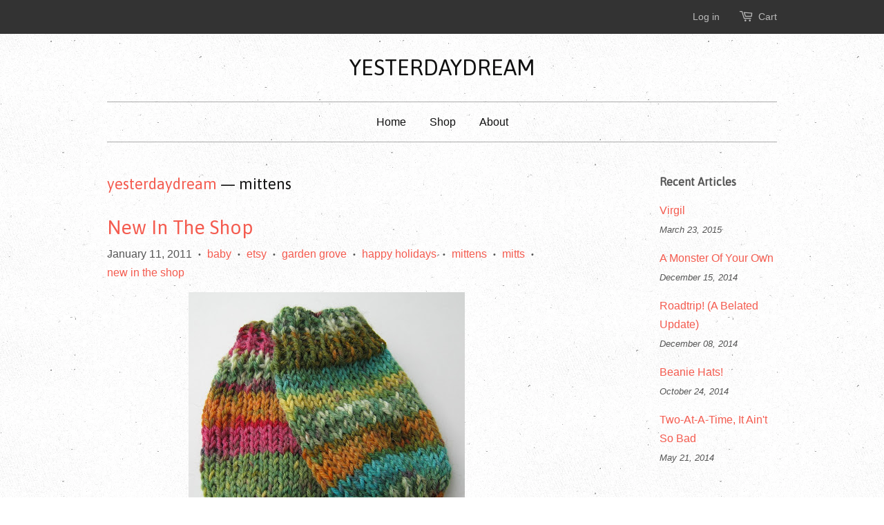

--- FILE ---
content_type: text/html; charset=utf-8
request_url: https://yesterdaydream.com/blogs/yesterdaydream/tagged/mittens
body_size: 23519
content:

<!doctype html>
<!--[if lt IE 7]><html class="no-js lt-ie9 lt-ie8 lt-ie7" lang="en"> <![endif]-->
<!--[if IE 7]><html class="no-js lt-ie9 lt-ie8" lang="en"> <![endif]-->
<!--[if IE 8]><html class="no-js lt-ie9" lang="en"> <![endif]-->
<!--[if IE 9 ]><html class="ie9 no-js"> <![endif]-->
<!--[if (gt IE 9)|!(IE)]><!--> <html class="no-js"> <!--<![endif]-->
<head>

  <!-- Basic page needs ================================================== -->
  <meta charset="utf-8">
  <meta http-equiv="X-UA-Compatible" content="IE=edge,chrome=1">

  
  <link rel="shortcut icon" href="//yesterdaydream.com/cdn/shop/t/4/assets/favicon.png?v=153711073452426378701648833794" type="image/png" />
  

  <!-- Title and description ================================================== -->
  <title>
  yesterdaydream &ndash; Tagged &quot;mittens&quot; &ndash; YESTERDAYDREAM
  </title>

  

  <!-- Social meta ================================================== -->
  

  <meta property="og:type" content="website">
  <meta property="og:title" content="yesterdaydream">
  <meta property="og:url" content="https://yesterdaydream.com/blogs/yesterdaydream/tagged/mittens">
  


<meta property="og:site_name" content="YESTERDAYDREAM">



<meta name="twitter:card" content="summary">






  <!-- Helpers ================================================== -->
  <link rel="canonical" href="https://yesterdaydream.com/blogs/yesterdaydream/tagged/mittens">
  <meta name="viewport" content="width=device-width,initial-scale=1">
  <meta name="theme-color" content="#f45b4f">

  <!-- CSS ================================================== -->
  <link href="//yesterdaydream.com/cdn/shop/t/4/assets/timber.scss.css?v=30040301306964991031657750489" rel="stylesheet" type="text/css" media="all" />
  <link href="//yesterdaydream.com/cdn/shop/t/4/assets/theme.scss.css?v=90812421744606386731657750489" rel="stylesheet" type="text/css" media="all" />

  

  
    
    
    <link href="//fonts.googleapis.com/css?family=Asap:400" rel="stylesheet" type="text/css" media="all" />
  




  <!-- Header hook for plugins ================================================== -->
  <script>window.performance && window.performance.mark && window.performance.mark('shopify.content_for_header.start');</script><meta id="shopify-digital-wallet" name="shopify-digital-wallet" content="/11196770/digital_wallets/dialog">
<meta name="shopify-checkout-api-token" content="b67143a805a8ddf2f24c18bfdd8d2d96">
<link rel="alternate" type="application/atom+xml" title="Feed" href="/blogs/yesterdaydream/tagged/mittens.atom" />
<script async="async" src="/checkouts/internal/preloads.js?locale=en-US"></script>
<link rel="preconnect" href="https://shop.app" crossorigin="anonymous">
<script async="async" src="https://shop.app/checkouts/internal/preloads.js?locale=en-US&shop_id=11196770" crossorigin="anonymous"></script>
<script id="apple-pay-shop-capabilities" type="application/json">{"shopId":11196770,"countryCode":"US","currencyCode":"USD","merchantCapabilities":["supports3DS"],"merchantId":"gid:\/\/shopify\/Shop\/11196770","merchantName":"YESTERDAYDREAM","requiredBillingContactFields":["postalAddress","email","phone"],"requiredShippingContactFields":["postalAddress","email","phone"],"shippingType":"shipping","supportedNetworks":["visa","masterCard","amex","discover","elo","jcb"],"total":{"type":"pending","label":"YESTERDAYDREAM","amount":"1.00"},"shopifyPaymentsEnabled":true,"supportsSubscriptions":true}</script>
<script id="shopify-features" type="application/json">{"accessToken":"b67143a805a8ddf2f24c18bfdd8d2d96","betas":["rich-media-storefront-analytics"],"domain":"yesterdaydream.com","predictiveSearch":true,"shopId":11196770,"locale":"en"}</script>
<script>var Shopify = Shopify || {};
Shopify.shop = "yesterdaydream.myshopify.com";
Shopify.locale = "en";
Shopify.currency = {"active":"USD","rate":"1.0"};
Shopify.country = "US";
Shopify.theme = {"name":"Minimal","id":83352774,"schema_name":null,"schema_version":null,"theme_store_id":380,"role":"main"};
Shopify.theme.handle = "null";
Shopify.theme.style = {"id":null,"handle":null};
Shopify.cdnHost = "yesterdaydream.com/cdn";
Shopify.routes = Shopify.routes || {};
Shopify.routes.root = "/";</script>
<script type="module">!function(o){(o.Shopify=o.Shopify||{}).modules=!0}(window);</script>
<script>!function(o){function n(){var o=[];function n(){o.push(Array.prototype.slice.apply(arguments))}return n.q=o,n}var t=o.Shopify=o.Shopify||{};t.loadFeatures=n(),t.autoloadFeatures=n()}(window);</script>
<script>
  window.ShopifyPay = window.ShopifyPay || {};
  window.ShopifyPay.apiHost = "shop.app\/pay";
  window.ShopifyPay.redirectState = null;
</script>
<script id="shop-js-analytics" type="application/json">{"pageType":"blog"}</script>
<script defer="defer" async type="module" src="//yesterdaydream.com/cdn/shopifycloud/shop-js/modules/v2/client.init-shop-cart-sync_BApSsMSl.en.esm.js"></script>
<script defer="defer" async type="module" src="//yesterdaydream.com/cdn/shopifycloud/shop-js/modules/v2/chunk.common_CBoos6YZ.esm.js"></script>
<script type="module">
  await import("//yesterdaydream.com/cdn/shopifycloud/shop-js/modules/v2/client.init-shop-cart-sync_BApSsMSl.en.esm.js");
await import("//yesterdaydream.com/cdn/shopifycloud/shop-js/modules/v2/chunk.common_CBoos6YZ.esm.js");

  window.Shopify.SignInWithShop?.initShopCartSync?.({"fedCMEnabled":true,"windoidEnabled":true});

</script>
<script>
  window.Shopify = window.Shopify || {};
  if (!window.Shopify.featureAssets) window.Shopify.featureAssets = {};
  window.Shopify.featureAssets['shop-js'] = {"shop-cart-sync":["modules/v2/client.shop-cart-sync_DJczDl9f.en.esm.js","modules/v2/chunk.common_CBoos6YZ.esm.js"],"init-fed-cm":["modules/v2/client.init-fed-cm_BzwGC0Wi.en.esm.js","modules/v2/chunk.common_CBoos6YZ.esm.js"],"init-windoid":["modules/v2/client.init-windoid_BS26ThXS.en.esm.js","modules/v2/chunk.common_CBoos6YZ.esm.js"],"shop-cash-offers":["modules/v2/client.shop-cash-offers_DthCPNIO.en.esm.js","modules/v2/chunk.common_CBoos6YZ.esm.js","modules/v2/chunk.modal_Bu1hFZFC.esm.js"],"shop-button":["modules/v2/client.shop-button_D_JX508o.en.esm.js","modules/v2/chunk.common_CBoos6YZ.esm.js"],"init-shop-email-lookup-coordinator":["modules/v2/client.init-shop-email-lookup-coordinator_DFwWcvrS.en.esm.js","modules/v2/chunk.common_CBoos6YZ.esm.js"],"shop-toast-manager":["modules/v2/client.shop-toast-manager_tEhgP2F9.en.esm.js","modules/v2/chunk.common_CBoos6YZ.esm.js"],"shop-login-button":["modules/v2/client.shop-login-button_DwLgFT0K.en.esm.js","modules/v2/chunk.common_CBoos6YZ.esm.js","modules/v2/chunk.modal_Bu1hFZFC.esm.js"],"avatar":["modules/v2/client.avatar_BTnouDA3.en.esm.js"],"init-shop-cart-sync":["modules/v2/client.init-shop-cart-sync_BApSsMSl.en.esm.js","modules/v2/chunk.common_CBoos6YZ.esm.js"],"pay-button":["modules/v2/client.pay-button_BuNmcIr_.en.esm.js","modules/v2/chunk.common_CBoos6YZ.esm.js"],"init-shop-for-new-customer-accounts":["modules/v2/client.init-shop-for-new-customer-accounts_DrjXSI53.en.esm.js","modules/v2/client.shop-login-button_DwLgFT0K.en.esm.js","modules/v2/chunk.common_CBoos6YZ.esm.js","modules/v2/chunk.modal_Bu1hFZFC.esm.js"],"init-customer-accounts-sign-up":["modules/v2/client.init-customer-accounts-sign-up_TlVCiykN.en.esm.js","modules/v2/client.shop-login-button_DwLgFT0K.en.esm.js","modules/v2/chunk.common_CBoos6YZ.esm.js","modules/v2/chunk.modal_Bu1hFZFC.esm.js"],"shop-follow-button":["modules/v2/client.shop-follow-button_C5D3XtBb.en.esm.js","modules/v2/chunk.common_CBoos6YZ.esm.js","modules/v2/chunk.modal_Bu1hFZFC.esm.js"],"checkout-modal":["modules/v2/client.checkout-modal_8TC_1FUY.en.esm.js","modules/v2/chunk.common_CBoos6YZ.esm.js","modules/v2/chunk.modal_Bu1hFZFC.esm.js"],"init-customer-accounts":["modules/v2/client.init-customer-accounts_C0Oh2ljF.en.esm.js","modules/v2/client.shop-login-button_DwLgFT0K.en.esm.js","modules/v2/chunk.common_CBoos6YZ.esm.js","modules/v2/chunk.modal_Bu1hFZFC.esm.js"],"lead-capture":["modules/v2/client.lead-capture_Cq0gfm7I.en.esm.js","modules/v2/chunk.common_CBoos6YZ.esm.js","modules/v2/chunk.modal_Bu1hFZFC.esm.js"],"shop-login":["modules/v2/client.shop-login_BmtnoEUo.en.esm.js","modules/v2/chunk.common_CBoos6YZ.esm.js","modules/v2/chunk.modal_Bu1hFZFC.esm.js"],"payment-terms":["modules/v2/client.payment-terms_BHOWV7U_.en.esm.js","modules/v2/chunk.common_CBoos6YZ.esm.js","modules/v2/chunk.modal_Bu1hFZFC.esm.js"]};
</script>
<script id="__st">var __st={"a":11196770,"offset":-28800,"reqid":"b6faad2e-daf1-43cb-8390-1c8eff6b155e-1768882605","pageurl":"yesterdaydream.com\/blogs\/yesterdaydream\/tagged\/mittens","s":"blogs-59932806","u":"1d7324bad463","p":"blog","rtyp":"blog","rid":59932806};</script>
<script>window.ShopifyPaypalV4VisibilityTracking = true;</script>
<script id="captcha-bootstrap">!function(){'use strict';const t='contact',e='account',n='new_comment',o=[[t,t],['blogs',n],['comments',n],[t,'customer']],c=[[e,'customer_login'],[e,'guest_login'],[e,'recover_customer_password'],[e,'create_customer']],r=t=>t.map((([t,e])=>`form[action*='/${t}']:not([data-nocaptcha='true']) input[name='form_type'][value='${e}']`)).join(','),a=t=>()=>t?[...document.querySelectorAll(t)].map((t=>t.form)):[];function s(){const t=[...o],e=r(t);return a(e)}const i='password',u='form_key',d=['recaptcha-v3-token','g-recaptcha-response','h-captcha-response',i],f=()=>{try{return window.sessionStorage}catch{return}},m='__shopify_v',_=t=>t.elements[u];function p(t,e,n=!1){try{const o=window.sessionStorage,c=JSON.parse(o.getItem(e)),{data:r}=function(t){const{data:e,action:n}=t;return t[m]||n?{data:e,action:n}:{data:t,action:n}}(c);for(const[e,n]of Object.entries(r))t.elements[e]&&(t.elements[e].value=n);n&&o.removeItem(e)}catch(o){console.error('form repopulation failed',{error:o})}}const l='form_type',E='cptcha';function T(t){t.dataset[E]=!0}const w=window,h=w.document,L='Shopify',v='ce_forms',y='captcha';let A=!1;((t,e)=>{const n=(g='f06e6c50-85a8-45c8-87d0-21a2b65856fe',I='https://cdn.shopify.com/shopifycloud/storefront-forms-hcaptcha/ce_storefront_forms_captcha_hcaptcha.v1.5.2.iife.js',D={infoText:'Protected by hCaptcha',privacyText:'Privacy',termsText:'Terms'},(t,e,n)=>{const o=w[L][v],c=o.bindForm;if(c)return c(t,g,e,D).then(n);var r;o.q.push([[t,g,e,D],n]),r=I,A||(h.body.append(Object.assign(h.createElement('script'),{id:'captcha-provider',async:!0,src:r})),A=!0)});var g,I,D;w[L]=w[L]||{},w[L][v]=w[L][v]||{},w[L][v].q=[],w[L][y]=w[L][y]||{},w[L][y].protect=function(t,e){n(t,void 0,e),T(t)},Object.freeze(w[L][y]),function(t,e,n,w,h,L){const[v,y,A,g]=function(t,e,n){const i=e?o:[],u=t?c:[],d=[...i,...u],f=r(d),m=r(i),_=r(d.filter((([t,e])=>n.includes(e))));return[a(f),a(m),a(_),s()]}(w,h,L),I=t=>{const e=t.target;return e instanceof HTMLFormElement?e:e&&e.form},D=t=>v().includes(t);t.addEventListener('submit',(t=>{const e=I(t);if(!e)return;const n=D(e)&&!e.dataset.hcaptchaBound&&!e.dataset.recaptchaBound,o=_(e),c=g().includes(e)&&(!o||!o.value);(n||c)&&t.preventDefault(),c&&!n&&(function(t){try{if(!f())return;!function(t){const e=f();if(!e)return;const n=_(t);if(!n)return;const o=n.value;o&&e.removeItem(o)}(t);const e=Array.from(Array(32),(()=>Math.random().toString(36)[2])).join('');!function(t,e){_(t)||t.append(Object.assign(document.createElement('input'),{type:'hidden',name:u})),t.elements[u].value=e}(t,e),function(t,e){const n=f();if(!n)return;const o=[...t.querySelectorAll(`input[type='${i}']`)].map((({name:t})=>t)),c=[...d,...o],r={};for(const[a,s]of new FormData(t).entries())c.includes(a)||(r[a]=s);n.setItem(e,JSON.stringify({[m]:1,action:t.action,data:r}))}(t,e)}catch(e){console.error('failed to persist form',e)}}(e),e.submit())}));const S=(t,e)=>{t&&!t.dataset[E]&&(n(t,e.some((e=>e===t))),T(t))};for(const o of['focusin','change'])t.addEventListener(o,(t=>{const e=I(t);D(e)&&S(e,y())}));const B=e.get('form_key'),M=e.get(l),P=B&&M;t.addEventListener('DOMContentLoaded',(()=>{const t=y();if(P)for(const e of t)e.elements[l].value===M&&p(e,B);[...new Set([...A(),...v().filter((t=>'true'===t.dataset.shopifyCaptcha))])].forEach((e=>S(e,t)))}))}(h,new URLSearchParams(w.location.search),n,t,e,['guest_login'])})(!0,!0)}();</script>
<script integrity="sha256-4kQ18oKyAcykRKYeNunJcIwy7WH5gtpwJnB7kiuLZ1E=" data-source-attribution="shopify.loadfeatures" defer="defer" src="//yesterdaydream.com/cdn/shopifycloud/storefront/assets/storefront/load_feature-a0a9edcb.js" crossorigin="anonymous"></script>
<script crossorigin="anonymous" defer="defer" src="//yesterdaydream.com/cdn/shopifycloud/storefront/assets/shopify_pay/storefront-65b4c6d7.js?v=20250812"></script>
<script data-source-attribution="shopify.dynamic_checkout.dynamic.init">var Shopify=Shopify||{};Shopify.PaymentButton=Shopify.PaymentButton||{isStorefrontPortableWallets:!0,init:function(){window.Shopify.PaymentButton.init=function(){};var t=document.createElement("script");t.src="https://yesterdaydream.com/cdn/shopifycloud/portable-wallets/latest/portable-wallets.en.js",t.type="module",document.head.appendChild(t)}};
</script>
<script data-source-attribution="shopify.dynamic_checkout.buyer_consent">
  function portableWalletsHideBuyerConsent(e){var t=document.getElementById("shopify-buyer-consent"),n=document.getElementById("shopify-subscription-policy-button");t&&n&&(t.classList.add("hidden"),t.setAttribute("aria-hidden","true"),n.removeEventListener("click",e))}function portableWalletsShowBuyerConsent(e){var t=document.getElementById("shopify-buyer-consent"),n=document.getElementById("shopify-subscription-policy-button");t&&n&&(t.classList.remove("hidden"),t.removeAttribute("aria-hidden"),n.addEventListener("click",e))}window.Shopify?.PaymentButton&&(window.Shopify.PaymentButton.hideBuyerConsent=portableWalletsHideBuyerConsent,window.Shopify.PaymentButton.showBuyerConsent=portableWalletsShowBuyerConsent);
</script>
<script data-source-attribution="shopify.dynamic_checkout.cart.bootstrap">document.addEventListener("DOMContentLoaded",(function(){function t(){return document.querySelector("shopify-accelerated-checkout-cart, shopify-accelerated-checkout")}if(t())Shopify.PaymentButton.init();else{new MutationObserver((function(e,n){t()&&(Shopify.PaymentButton.init(),n.disconnect())})).observe(document.body,{childList:!0,subtree:!0})}}));
</script>
<link id="shopify-accelerated-checkout-styles" rel="stylesheet" media="screen" href="https://yesterdaydream.com/cdn/shopifycloud/portable-wallets/latest/accelerated-checkout-backwards-compat.css" crossorigin="anonymous">
<style id="shopify-accelerated-checkout-cart">
        #shopify-buyer-consent {
  margin-top: 1em;
  display: inline-block;
  width: 100%;
}

#shopify-buyer-consent.hidden {
  display: none;
}

#shopify-subscription-policy-button {
  background: none;
  border: none;
  padding: 0;
  text-decoration: underline;
  font-size: inherit;
  cursor: pointer;
}

#shopify-subscription-policy-button::before {
  box-shadow: none;
}

      </style>

<script>window.performance && window.performance.mark && window.performance.mark('shopify.content_for_header.end');</script>

  

<!--[if lt IE 9]>
<script src="//cdnjs.cloudflare.com/ajax/libs/html5shiv/3.7.2/html5shiv.min.js" type="text/javascript"></script>
<script src="//yesterdaydream.com/cdn/shop/t/4/assets/respond.min.js?v=52248677837542619231452294299" type="text/javascript"></script>
<link href="//yesterdaydream.com/cdn/shop/t/4/assets/respond-proxy.html" id="respond-proxy" rel="respond-proxy" />
<link href="//yesterdaydream.com/search?q=5df80b41dc64c456b745d299d99375a0" id="respond-redirect" rel="respond-redirect" />
<script src="//yesterdaydream.com/search?q=5df80b41dc64c456b745d299d99375a0" type="text/javascript"></script>
<![endif]-->



  <script src="//ajax.googleapis.com/ajax/libs/jquery/1.11.0/jquery.min.js" type="text/javascript"></script>
  <script src="//yesterdaydream.com/cdn/shop/t/4/assets/modernizr.min.js?v=26620055551102246001452294299" type="text/javascript"></script>

  
  

<meta property="og:image" content="https://cdn.shopify.com/s/files/1/1119/6770/files/square.jpg?height=628&pad_color=e4e4e4&v=1649100177&width=1200" />
<meta property="og:image:secure_url" content="https://cdn.shopify.com/s/files/1/1119/6770/files/square.jpg?height=628&pad_color=e4e4e4&v=1649100177&width=1200" />
<meta property="og:image:width" content="1200" />
<meta property="og:image:height" content="628" />
<link href="https://monorail-edge.shopifysvc.com" rel="dns-prefetch">
<script>(function(){if ("sendBeacon" in navigator && "performance" in window) {try {var session_token_from_headers = performance.getEntriesByType('navigation')[0].serverTiming.find(x => x.name == '_s').description;} catch {var session_token_from_headers = undefined;}var session_cookie_matches = document.cookie.match(/_shopify_s=([^;]*)/);var session_token_from_cookie = session_cookie_matches && session_cookie_matches.length === 2 ? session_cookie_matches[1] : "";var session_token = session_token_from_headers || session_token_from_cookie || "";function handle_abandonment_event(e) {var entries = performance.getEntries().filter(function(entry) {return /monorail-edge.shopifysvc.com/.test(entry.name);});if (!window.abandonment_tracked && entries.length === 0) {window.abandonment_tracked = true;var currentMs = Date.now();var navigation_start = performance.timing.navigationStart;var payload = {shop_id: 11196770,url: window.location.href,navigation_start,duration: currentMs - navigation_start,session_token,page_type: "blog"};window.navigator.sendBeacon("https://monorail-edge.shopifysvc.com/v1/produce", JSON.stringify({schema_id: "online_store_buyer_site_abandonment/1.1",payload: payload,metadata: {event_created_at_ms: currentMs,event_sent_at_ms: currentMs}}));}}window.addEventListener('pagehide', handle_abandonment_event);}}());</script>
<script id="web-pixels-manager-setup">(function e(e,d,r,n,o){if(void 0===o&&(o={}),!Boolean(null===(a=null===(i=window.Shopify)||void 0===i?void 0:i.analytics)||void 0===a?void 0:a.replayQueue)){var i,a;window.Shopify=window.Shopify||{};var t=window.Shopify;t.analytics=t.analytics||{};var s=t.analytics;s.replayQueue=[],s.publish=function(e,d,r){return s.replayQueue.push([e,d,r]),!0};try{self.performance.mark("wpm:start")}catch(e){}var l=function(){var e={modern:/Edge?\/(1{2}[4-9]|1[2-9]\d|[2-9]\d{2}|\d{4,})\.\d+(\.\d+|)|Firefox\/(1{2}[4-9]|1[2-9]\d|[2-9]\d{2}|\d{4,})\.\d+(\.\d+|)|Chrom(ium|e)\/(9{2}|\d{3,})\.\d+(\.\d+|)|(Maci|X1{2}).+ Version\/(15\.\d+|(1[6-9]|[2-9]\d|\d{3,})\.\d+)([,.]\d+|)( \(\w+\)|)( Mobile\/\w+|) Safari\/|Chrome.+OPR\/(9{2}|\d{3,})\.\d+\.\d+|(CPU[ +]OS|iPhone[ +]OS|CPU[ +]iPhone|CPU IPhone OS|CPU iPad OS)[ +]+(15[._]\d+|(1[6-9]|[2-9]\d|\d{3,})[._]\d+)([._]\d+|)|Android:?[ /-](13[3-9]|1[4-9]\d|[2-9]\d{2}|\d{4,})(\.\d+|)(\.\d+|)|Android.+Firefox\/(13[5-9]|1[4-9]\d|[2-9]\d{2}|\d{4,})\.\d+(\.\d+|)|Android.+Chrom(ium|e)\/(13[3-9]|1[4-9]\d|[2-9]\d{2}|\d{4,})\.\d+(\.\d+|)|SamsungBrowser\/([2-9]\d|\d{3,})\.\d+/,legacy:/Edge?\/(1[6-9]|[2-9]\d|\d{3,})\.\d+(\.\d+|)|Firefox\/(5[4-9]|[6-9]\d|\d{3,})\.\d+(\.\d+|)|Chrom(ium|e)\/(5[1-9]|[6-9]\d|\d{3,})\.\d+(\.\d+|)([\d.]+$|.*Safari\/(?![\d.]+ Edge\/[\d.]+$))|(Maci|X1{2}).+ Version\/(10\.\d+|(1[1-9]|[2-9]\d|\d{3,})\.\d+)([,.]\d+|)( \(\w+\)|)( Mobile\/\w+|) Safari\/|Chrome.+OPR\/(3[89]|[4-9]\d|\d{3,})\.\d+\.\d+|(CPU[ +]OS|iPhone[ +]OS|CPU[ +]iPhone|CPU IPhone OS|CPU iPad OS)[ +]+(10[._]\d+|(1[1-9]|[2-9]\d|\d{3,})[._]\d+)([._]\d+|)|Android:?[ /-](13[3-9]|1[4-9]\d|[2-9]\d{2}|\d{4,})(\.\d+|)(\.\d+|)|Mobile Safari.+OPR\/([89]\d|\d{3,})\.\d+\.\d+|Android.+Firefox\/(13[5-9]|1[4-9]\d|[2-9]\d{2}|\d{4,})\.\d+(\.\d+|)|Android.+Chrom(ium|e)\/(13[3-9]|1[4-9]\d|[2-9]\d{2}|\d{4,})\.\d+(\.\d+|)|Android.+(UC? ?Browser|UCWEB|U3)[ /]?(15\.([5-9]|\d{2,})|(1[6-9]|[2-9]\d|\d{3,})\.\d+)\.\d+|SamsungBrowser\/(5\.\d+|([6-9]|\d{2,})\.\d+)|Android.+MQ{2}Browser\/(14(\.(9|\d{2,})|)|(1[5-9]|[2-9]\d|\d{3,})(\.\d+|))(\.\d+|)|K[Aa][Ii]OS\/(3\.\d+|([4-9]|\d{2,})\.\d+)(\.\d+|)/},d=e.modern,r=e.legacy,n=navigator.userAgent;return n.match(d)?"modern":n.match(r)?"legacy":"unknown"}(),u="modern"===l?"modern":"legacy",c=(null!=n?n:{modern:"",legacy:""})[u],f=function(e){return[e.baseUrl,"/wpm","/b",e.hashVersion,"modern"===e.buildTarget?"m":"l",".js"].join("")}({baseUrl:d,hashVersion:r,buildTarget:u}),m=function(e){var d=e.version,r=e.bundleTarget,n=e.surface,o=e.pageUrl,i=e.monorailEndpoint;return{emit:function(e){var a=e.status,t=e.errorMsg,s=(new Date).getTime(),l=JSON.stringify({metadata:{event_sent_at_ms:s},events:[{schema_id:"web_pixels_manager_load/3.1",payload:{version:d,bundle_target:r,page_url:o,status:a,surface:n,error_msg:t},metadata:{event_created_at_ms:s}}]});if(!i)return console&&console.warn&&console.warn("[Web Pixels Manager] No Monorail endpoint provided, skipping logging."),!1;try{return self.navigator.sendBeacon.bind(self.navigator)(i,l)}catch(e){}var u=new XMLHttpRequest;try{return u.open("POST",i,!0),u.setRequestHeader("Content-Type","text/plain"),u.send(l),!0}catch(e){return console&&console.warn&&console.warn("[Web Pixels Manager] Got an unhandled error while logging to Monorail."),!1}}}}({version:r,bundleTarget:l,surface:e.surface,pageUrl:self.location.href,monorailEndpoint:e.monorailEndpoint});try{o.browserTarget=l,function(e){var d=e.src,r=e.async,n=void 0===r||r,o=e.onload,i=e.onerror,a=e.sri,t=e.scriptDataAttributes,s=void 0===t?{}:t,l=document.createElement("script"),u=document.querySelector("head"),c=document.querySelector("body");if(l.async=n,l.src=d,a&&(l.integrity=a,l.crossOrigin="anonymous"),s)for(var f in s)if(Object.prototype.hasOwnProperty.call(s,f))try{l.dataset[f]=s[f]}catch(e){}if(o&&l.addEventListener("load",o),i&&l.addEventListener("error",i),u)u.appendChild(l);else{if(!c)throw new Error("Did not find a head or body element to append the script");c.appendChild(l)}}({src:f,async:!0,onload:function(){if(!function(){var e,d;return Boolean(null===(d=null===(e=window.Shopify)||void 0===e?void 0:e.analytics)||void 0===d?void 0:d.initialized)}()){var d=window.webPixelsManager.init(e)||void 0;if(d){var r=window.Shopify.analytics;r.replayQueue.forEach((function(e){var r=e[0],n=e[1],o=e[2];d.publishCustomEvent(r,n,o)})),r.replayQueue=[],r.publish=d.publishCustomEvent,r.visitor=d.visitor,r.initialized=!0}}},onerror:function(){return m.emit({status:"failed",errorMsg:"".concat(f," has failed to load")})},sri:function(e){var d=/^sha384-[A-Za-z0-9+/=]+$/;return"string"==typeof e&&d.test(e)}(c)?c:"",scriptDataAttributes:o}),m.emit({status:"loading"})}catch(e){m.emit({status:"failed",errorMsg:(null==e?void 0:e.message)||"Unknown error"})}}})({shopId: 11196770,storefrontBaseUrl: "https://yesterdaydream.com",extensionsBaseUrl: "https://extensions.shopifycdn.com/cdn/shopifycloud/web-pixels-manager",monorailEndpoint: "https://monorail-edge.shopifysvc.com/unstable/produce_batch",surface: "storefront-renderer",enabledBetaFlags: ["2dca8a86"],webPixelsConfigList: [{"id":"65339466","eventPayloadVersion":"v1","runtimeContext":"LAX","scriptVersion":"1","type":"CUSTOM","privacyPurposes":["ANALYTICS"],"name":"Google Analytics tag (migrated)"},{"id":"shopify-app-pixel","configuration":"{}","eventPayloadVersion":"v1","runtimeContext":"STRICT","scriptVersion":"0450","apiClientId":"shopify-pixel","type":"APP","privacyPurposes":["ANALYTICS","MARKETING"]},{"id":"shopify-custom-pixel","eventPayloadVersion":"v1","runtimeContext":"LAX","scriptVersion":"0450","apiClientId":"shopify-pixel","type":"CUSTOM","privacyPurposes":["ANALYTICS","MARKETING"]}],isMerchantRequest: false,initData: {"shop":{"name":"YESTERDAYDREAM","paymentSettings":{"currencyCode":"USD"},"myshopifyDomain":"yesterdaydream.myshopify.com","countryCode":"US","storefrontUrl":"https:\/\/yesterdaydream.com"},"customer":null,"cart":null,"checkout":null,"productVariants":[],"purchasingCompany":null},},"https://yesterdaydream.com/cdn","fcfee988w5aeb613cpc8e4bc33m6693e112",{"modern":"","legacy":""},{"shopId":"11196770","storefrontBaseUrl":"https:\/\/yesterdaydream.com","extensionBaseUrl":"https:\/\/extensions.shopifycdn.com\/cdn\/shopifycloud\/web-pixels-manager","surface":"storefront-renderer","enabledBetaFlags":"[\"2dca8a86\"]","isMerchantRequest":"false","hashVersion":"fcfee988w5aeb613cpc8e4bc33m6693e112","publish":"custom","events":"[[\"page_viewed\",{}]]"});</script><script>
  window.ShopifyAnalytics = window.ShopifyAnalytics || {};
  window.ShopifyAnalytics.meta = window.ShopifyAnalytics.meta || {};
  window.ShopifyAnalytics.meta.currency = 'USD';
  var meta = {"page":{"pageType":"blog","resourceType":"blog","resourceId":59932806,"requestId":"b6faad2e-daf1-43cb-8390-1c8eff6b155e-1768882605"}};
  for (var attr in meta) {
    window.ShopifyAnalytics.meta[attr] = meta[attr];
  }
</script>
<script class="analytics">
  (function () {
    var customDocumentWrite = function(content) {
      var jquery = null;

      if (window.jQuery) {
        jquery = window.jQuery;
      } else if (window.Checkout && window.Checkout.$) {
        jquery = window.Checkout.$;
      }

      if (jquery) {
        jquery('body').append(content);
      }
    };

    var hasLoggedConversion = function(token) {
      if (token) {
        return document.cookie.indexOf('loggedConversion=' + token) !== -1;
      }
      return false;
    }

    var setCookieIfConversion = function(token) {
      if (token) {
        var twoMonthsFromNow = new Date(Date.now());
        twoMonthsFromNow.setMonth(twoMonthsFromNow.getMonth() + 2);

        document.cookie = 'loggedConversion=' + token + '; expires=' + twoMonthsFromNow;
      }
    }

    var trekkie = window.ShopifyAnalytics.lib = window.trekkie = window.trekkie || [];
    if (trekkie.integrations) {
      return;
    }
    trekkie.methods = [
      'identify',
      'page',
      'ready',
      'track',
      'trackForm',
      'trackLink'
    ];
    trekkie.factory = function(method) {
      return function() {
        var args = Array.prototype.slice.call(arguments);
        args.unshift(method);
        trekkie.push(args);
        return trekkie;
      };
    };
    for (var i = 0; i < trekkie.methods.length; i++) {
      var key = trekkie.methods[i];
      trekkie[key] = trekkie.factory(key);
    }
    trekkie.load = function(config) {
      trekkie.config = config || {};
      trekkie.config.initialDocumentCookie = document.cookie;
      var first = document.getElementsByTagName('script')[0];
      var script = document.createElement('script');
      script.type = 'text/javascript';
      script.onerror = function(e) {
        var scriptFallback = document.createElement('script');
        scriptFallback.type = 'text/javascript';
        scriptFallback.onerror = function(error) {
                var Monorail = {
      produce: function produce(monorailDomain, schemaId, payload) {
        var currentMs = new Date().getTime();
        var event = {
          schema_id: schemaId,
          payload: payload,
          metadata: {
            event_created_at_ms: currentMs,
            event_sent_at_ms: currentMs
          }
        };
        return Monorail.sendRequest("https://" + monorailDomain + "/v1/produce", JSON.stringify(event));
      },
      sendRequest: function sendRequest(endpointUrl, payload) {
        // Try the sendBeacon API
        if (window && window.navigator && typeof window.navigator.sendBeacon === 'function' && typeof window.Blob === 'function' && !Monorail.isIos12()) {
          var blobData = new window.Blob([payload], {
            type: 'text/plain'
          });

          if (window.navigator.sendBeacon(endpointUrl, blobData)) {
            return true;
          } // sendBeacon was not successful

        } // XHR beacon

        var xhr = new XMLHttpRequest();

        try {
          xhr.open('POST', endpointUrl);
          xhr.setRequestHeader('Content-Type', 'text/plain');
          xhr.send(payload);
        } catch (e) {
          console.log(e);
        }

        return false;
      },
      isIos12: function isIos12() {
        return window.navigator.userAgent.lastIndexOf('iPhone; CPU iPhone OS 12_') !== -1 || window.navigator.userAgent.lastIndexOf('iPad; CPU OS 12_') !== -1;
      }
    };
    Monorail.produce('monorail-edge.shopifysvc.com',
      'trekkie_storefront_load_errors/1.1',
      {shop_id: 11196770,
      theme_id: 83352774,
      app_name: "storefront",
      context_url: window.location.href,
      source_url: "//yesterdaydream.com/cdn/s/trekkie.storefront.cd680fe47e6c39ca5d5df5f0a32d569bc48c0f27.min.js"});

        };
        scriptFallback.async = true;
        scriptFallback.src = '//yesterdaydream.com/cdn/s/trekkie.storefront.cd680fe47e6c39ca5d5df5f0a32d569bc48c0f27.min.js';
        first.parentNode.insertBefore(scriptFallback, first);
      };
      script.async = true;
      script.src = '//yesterdaydream.com/cdn/s/trekkie.storefront.cd680fe47e6c39ca5d5df5f0a32d569bc48c0f27.min.js';
      first.parentNode.insertBefore(script, first);
    };
    trekkie.load(
      {"Trekkie":{"appName":"storefront","development":false,"defaultAttributes":{"shopId":11196770,"isMerchantRequest":null,"themeId":83352774,"themeCityHash":"11137960851065560406","contentLanguage":"en","currency":"USD","eventMetadataId":"a873b233-285d-4969-a3a4-7b76c1c57bd5"},"isServerSideCookieWritingEnabled":true,"monorailRegion":"shop_domain","enabledBetaFlags":["65f19447"]},"Session Attribution":{},"S2S":{"facebookCapiEnabled":true,"source":"trekkie-storefront-renderer","apiClientId":580111}}
    );

    var loaded = false;
    trekkie.ready(function() {
      if (loaded) return;
      loaded = true;

      window.ShopifyAnalytics.lib = window.trekkie;

      var originalDocumentWrite = document.write;
      document.write = customDocumentWrite;
      try { window.ShopifyAnalytics.merchantGoogleAnalytics.call(this); } catch(error) {};
      document.write = originalDocumentWrite;

      window.ShopifyAnalytics.lib.page(null,{"pageType":"blog","resourceType":"blog","resourceId":59932806,"requestId":"b6faad2e-daf1-43cb-8390-1c8eff6b155e-1768882605","shopifyEmitted":true});

      var match = window.location.pathname.match(/checkouts\/(.+)\/(thank_you|post_purchase)/)
      var token = match? match[1]: undefined;
      if (!hasLoggedConversion(token)) {
        setCookieIfConversion(token);
        
      }
    });


        var eventsListenerScript = document.createElement('script');
        eventsListenerScript.async = true;
        eventsListenerScript.src = "//yesterdaydream.com/cdn/shopifycloud/storefront/assets/shop_events_listener-3da45d37.js";
        document.getElementsByTagName('head')[0].appendChild(eventsListenerScript);

})();</script>
  <script>
  if (!window.ga || (window.ga && typeof window.ga !== 'function')) {
    window.ga = function ga() {
      (window.ga.q = window.ga.q || []).push(arguments);
      if (window.Shopify && window.Shopify.analytics && typeof window.Shopify.analytics.publish === 'function') {
        window.Shopify.analytics.publish("ga_stub_called", {}, {sendTo: "google_osp_migration"});
      }
      console.error("Shopify's Google Analytics stub called with:", Array.from(arguments), "\nSee https://help.shopify.com/manual/promoting-marketing/pixels/pixel-migration#google for more information.");
    };
    if (window.Shopify && window.Shopify.analytics && typeof window.Shopify.analytics.publish === 'function') {
      window.Shopify.analytics.publish("ga_stub_initialized", {}, {sendTo: "google_osp_migration"});
    }
  }
</script>
<script
  defer
  src="https://yesterdaydream.com/cdn/shopifycloud/perf-kit/shopify-perf-kit-3.0.4.min.js"
  data-application="storefront-renderer"
  data-shop-id="11196770"
  data-render-region="gcp-us-central1"
  data-page-type="blog"
  data-theme-instance-id="83352774"
  data-theme-name=""
  data-theme-version=""
  data-monorail-region="shop_domain"
  data-resource-timing-sampling-rate="10"
  data-shs="true"
  data-shs-beacon="true"
  data-shs-export-with-fetch="true"
  data-shs-logs-sample-rate="1"
  data-shs-beacon-endpoint="https://yesterdaydream.com/api/collect"
></script>
</head>

<body id="yesterdaydream" class="template-blog" >

  <div class="header-bar">
  <div class="wrapper medium-down--hide">
    <div class="post-large--display-table">

      <div class="header-bar__left post-large--display-table-cell">

        

        

        
          
        

      </div>

      <div class="header-bar__right post-large--display-table-cell">

        
          <ul class="header-bar__module header-bar__module--list">
            
              <li>
                <a href="/account/login" id="customer_login_link">Log in</a>
              </li>
            
          </ul>
        

        <div class="header-bar__module">
          <span class="header-bar__sep" aria-hidden="true"></span>
          <a href="/cart" class="cart-page-link">
            <span class="icon icon-cart header-bar__cart-icon" aria-hidden="true"></span>
          </a>
        </div>

        <div class="header-bar__module">
          <a href="/cart" class="cart-page-link">
            Cart
            <span class="cart-count header-bar__cart-count hidden-count">0</span>
          </a>
        </div>

        

      </div>
    </div>
  </div>
  <div class="wrapper post-large--hide">
    <button type="button" class="mobile-nav-trigger" id="MobileNavTrigger">
      <span class="icon icon-hamburger" aria-hidden="true"></span>
      Menu
    </button>
    <a href="/cart" class="cart-page-link mobile-cart-page-link">
      <span class="icon icon-cart header-bar__cart-icon" aria-hidden="true"></span>
      Cart <span class="cart-count hidden-count">0</span>
    </a>
  </div>
  <ul id="MobileNav" class="mobile-nav post-large--hide">
  
  
  
  <li class="mobile-nav__link" aria-haspopup="true">
    
      <a href="/" class="mobile-nav">
        Home
      </a>
    
  </li>
  
  
  <li class="mobile-nav__link" aria-haspopup="true">
    
      <a href="/collections" class="mobile-nav">
        Shop
      </a>
    
  </li>
  
  
  <li class="mobile-nav__link" aria-haspopup="true">
    
      <a href="/pages/about-us" class="mobile-nav">
        About
      </a>
    
  </li>
  

  
    
      <li class="mobile-nav__link">
        <a href="/account/login" id="customer_login_link">Log in</a>
      </li>
      
        <li class="mobile-nav__link">
          <a href="/account/register" id="customer_register_link">Create account</a>
        </li>
      
    
  
  
  <li class="mobile-nav__link">
    
  </li>
  
</ul>

</div>


  <header class="site-header" role="banner">
    <div class="wrapper">

      

      <div class="grid--full">
        <div class="grid__item">
          
            <div class="h1 site-header__logo" itemscope itemtype="http://schema.org/Organization">
          
            
              <a href="/" itemprop="url">YESTERDAYDREAM</a>
            
          
            </div>
          
          
        </div>
      </div>
      <div class="grid--full medium-down--hide">
        <div class="grid__item">
          
<ul class="site-nav" id="AccessibleNav">
  
    
    
    
      <li >
        <a href="/" class="site-nav__link">Home</a>
      </li>
    
  
    
    
    
      <li >
        <a href="/collections" class="site-nav__link">Shop</a>
      </li>
    
  
    
    
    
      <li >
        <a href="/pages/about-us" class="site-nav__link">About</a>
      </li>
    
  
</ul>

        </div>
      </div>

      

    </div>
  </header>

  <main class="wrapper main-content" role="main">
    <div class="grid">
        <div class="grid__item">
          

<div class="grid">
  
  <div class="grid__item post-large--four-fifths">
    
    <div class="grid">
      <div class="grid__item post-large--ten-twelfths">

        
        <header class="section-header">
          <h1 class="section-header__title h3">
            
              <a href="/blogs/yesterdaydream" title="">yesterdaydream</a> &mdash; mittens
            
          </h1>
        </header>

        

          <h2><a href="/blogs/yesterdaydream/110087814-new-in-the-shop">New In The Shop</a></h2>
          <p class="blog-date">
            <time datetime="2011-01-11">January 11, 2011</time>
            
            
              <span class="meta-sep">&#8226;</span>
              
                <a href="/blogs/yesterdaydream/tagged/baby">baby</a> <span class="meta-sep">&#8226;</span> 
              
                <a href="/blogs/yesterdaydream/tagged/etsy">etsy</a> <span class="meta-sep">&#8226;</span> 
              
                <a href="/blogs/yesterdaydream/tagged/garden-grove">garden grove</a> <span class="meta-sep">&#8226;</span> 
              
                <a href="/blogs/yesterdaydream/tagged/happy-holidays">happy holidays</a> <span class="meta-sep">&#8226;</span> 
              
                <a href="/blogs/yesterdaydream/tagged/mittens">mittens</a> <span class="meta-sep">&#8226;</span> 
              
                <a href="/blogs/yesterdaydream/tagged/mitts">mitts</a> <span class="meta-sep">&#8226;</span> 
              
                <a href="/blogs/yesterdaydream/tagged/new-in-the-shop">new in the shop</a>
              
            
          </p>

          
          <div class="rte">
            
            
              <div class="separator" style="clear: both; text-align: center;"><a href="http://4.bp.blogspot.com/_d4hqtGAPCcY/TSyW6dkAjrI/AAAAAAAAAbE/BxG_2mTkW5E/s1600/01.jpg" imageanchor="1" style="margin-left: 1em; margin-right: 1em;"><img border="0" height="400" src="//4.bp.blogspot.com/_d4hqtGAPCcY/TSyW6dkAjrI/AAAAAAAAAbE/BxG_2mTkW5E/s400/01.jpg" width="400"></a></div><div style="text-align: left;"><span style="font-family: Verdana,sans-serif; font-size: xx-small;">I listed this sweet pair of baby mittens in the <a href="http://www.etsy.com/listing/65705855/hand-knit-merino-wool-baby-mittens">shop</a> today. They keep selling out and I'm trying to keep up. Each pair is different and the colors are so bright and happy. </span></div>
            
          </div>

          <p><a href="/blogs/yesterdaydream/110087814-new-in-the-shop">Read more &rarr;</a></p>

          <hr>

        

          <h2><a href="/blogs/yesterdaydream/110088070-baby-mittens">Baby Mittens</a></h2>
          <p class="blog-date">
            <time datetime="2010-12-23">December 23, 2010</time>
            
            
              <span class="meta-sep">&#8226;</span>
              
                <a href="/blogs/yesterdaydream/tagged/babies">babies</a> <span class="meta-sep">&#8226;</span> 
              
                <a href="/blogs/yesterdaydream/tagged/baby">baby</a> <span class="meta-sep">&#8226;</span> 
              
                <a href="/blogs/yesterdaydream/tagged/christmas">christmas</a> <span class="meta-sep">&#8226;</span> 
              
                <a href="/blogs/yesterdaydream/tagged/cozy">cozy</a> <span class="meta-sep">&#8226;</span> 
              
                <a href="/blogs/yesterdaydream/tagged/custom-orders">custom orders</a> <span class="meta-sep">&#8226;</span> 
              
                <a href="/blogs/yesterdaydream/tagged/etsy">etsy</a> <span class="meta-sep">&#8226;</span> 
              
                <a href="/blogs/yesterdaydream/tagged/facebook">facebook</a> <span class="meta-sep">&#8226;</span> 
              
                <a href="/blogs/yesterdaydream/tagged/fontana-shop">fontana shop</a> <span class="meta-sep">&#8226;</span> 
              
                <a href="/blogs/yesterdaydream/tagged/holidays">holidays</a> <span class="meta-sep">&#8226;</span> 
              
                <a href="/blogs/yesterdaydream/tagged/knitting">knitting</a> <span class="meta-sep">&#8226;</span> 
              
                <a href="/blogs/yesterdaydream/tagged/merino">merino</a> <span class="meta-sep">&#8226;</span> 
              
                <a href="/blogs/yesterdaydream/tagged/mittens">mittens</a> <span class="meta-sep">&#8226;</span> 
              
                <a href="/blogs/yesterdaydream/tagged/new-in-the-shop">new in the shop</a> <span class="meta-sep">&#8226;</span> 
              
                <a href="/blogs/yesterdaydream/tagged/soft">soft</a> <span class="meta-sep">&#8226;</span> 
              
                <a href="/blogs/yesterdaydream/tagged/stripy">stripy</a> <span class="meta-sep">&#8226;</span> 
              
                <a href="/blogs/yesterdaydream/tagged/warm">warm</a> <span class="meta-sep">&#8226;</span> 
              
                <a href="/blogs/yesterdaydream/tagged/wool">wool</a>
              
            
          </p>

          
          <div class="rte">
            
            
              <div class="separator" style="clear: both; text-align: center;"><a href="http://4.bp.blogspot.com/_d4hqtGAPCcY/TRNtDcxyKHI/AAAAAAAAAak/9cQFpjFtJ0E/s1600/custom-for-Nolan.jpg" imageanchor="1" style="margin-left: 1em; margin-right: 1em;"><img border="0" height="300" src="//4.bp.blogspot.com/_d4hqtGAPCcY/TRNtDcxyKHI/AAAAAAAAAak/9cQFpjFtJ0E/s400/custom-for-Nolan.jpg" width="400"></a></div><div style="text-align: left;"><span style="font-family: Verdana,sans-serif; font-size: xx-small;">I've been knitting up some baby mittens, both for the <a href="http://www.etsy.com/shop/yesterdaydream">shop</a> and also some custom pairs. They're made from superwash merino, which makes them machine washable and super convenient. I plan on making more during and after the Christmas holiday and will definitely be adding more soon. They're stripy, super adorable, soft and made especially to keep the tiniest hands warm with style.</span></div><div class="separator" style="clear: both; text-align: center;"><a href="http://2.bp.blogspot.com/_d4hqtGAPCcY/TRNt7zZPCAI/AAAAAAAAAao/kPN8w8Nb4TI/s1600/baby-mittens-paprika-001.jpg" imageanchor="1" style="margin-left: 1em; margin-right: 1em;"><img border="0" height="351" src="//2.bp.blogspot.com/_d4hqtGAPCcY/TRNt7zZPCAI/AAAAAAAAAao/kPN8w8Nb4TI/s400/baby-mittens-paprika-001.jpg" width="400"></a></div><div style="text-align: left;"><span style="font-family: Verdana,sans-serif; font-size: xx-small;">I should also...</span></div>
            
          </div>

          <p><a href="/blogs/yesterdaydream/110088070-baby-mittens">Read more &rarr;</a></p>

          

        

        
      </div>
    </div>    
  </div>

  <aside class="sidebar grid__item post-large--one-fifth">
    <h4>Recent Articles</h4>

  <p>
    <a href="/blogs/yesterdaydream/110082246-virgil">Virgil</a>
    <br>
    <time pubdate datetime="2015-03-23">
      <em class="text-light">March 23, 2015</em>
    </time>
  </p>

  <p>
    <a href="/blogs/yesterdaydream/110082310-a-monster-of-your-own">A Monster Of Your Own</a>
    <br>
    <time pubdate datetime="2014-12-15">
      <em class="text-light">December 15, 2014</em>
    </time>
  </p>

  <p>
    <a href="/blogs/yesterdaydream/110082374-roadtrip-a-belated-update">Roadtrip! (A Belated Update)</a>
    <br>
    <time pubdate datetime="2014-12-08">
      <em class="text-light">December 08, 2014</em>
    </time>
  </p>

  <p>
    <a href="/blogs/yesterdaydream/110082438-beanie-hats">Beanie Hats!</a>
    <br>
    <time pubdate datetime="2014-10-24">
      <em class="text-light">October 24, 2014</em>
    </time>
  </p>

  <p>
    <a href="/blogs/yesterdaydream/110082502-two-at-a-time-it-aint-so-bad">Two-At-A-Time, It Ain't So Bad</a>
    <br>
    <time pubdate datetime="2014-05-21">
      <em class="text-light">May 21, 2014</em>
    </time>
  </p>



  <h4>Categories</h4>
  <ul>
    
      
      <li><a href="/blogs/yesterdaydream/tagged/2003" title="Show articles tagged 2003">2003</a></li>
      
    
      
      <li><a href="/blogs/yesterdaydream/tagged/2011" title="Show articles tagged 2011">2011</a></li>
      
    
      
      <li><a href="/blogs/yesterdaydream/tagged/2013" title="Show articles tagged 2013">2013</a></li>
      
    
      
      <li><a href="/blogs/yesterdaydream/tagged/2aat-knitting" title="Show articles tagged 2aat. knitting">2aat. knitting</a></li>
      
    
      
      <li><a href="/blogs/yesterdaydream/tagged/4th-of-july" title="Show articles tagged 4th of july">4th of july</a></li>
      
    
      
      <li><a href="/blogs/yesterdaydream/tagged/7-inch" title="Show articles tagged 7 inch">7 inch</a></li>
      
    
      
      <li><a href="/blogs/yesterdaydream/tagged/a-day-like-any-other" title="Show articles tagged a day like any other">a day like any other</a></li>
      
    
      
      <li><a href="/blogs/yesterdaydream/tagged/a-o-scott" title="Show articles tagged a.o. scott">a.o. scott</a></li>
      
    
      
      <li><a href="/blogs/yesterdaydream/tagged/abandoned" title="Show articles tagged abandoned">abandoned</a></li>
      
    
      
      <li><a href="/blogs/yesterdaydream/tagged/abbie-cornish" title="Show articles tagged abbie cornish">abbie cornish</a></li>
      
    
      
      <li><a href="/blogs/yesterdaydream/tagged/absorb" title="Show articles tagged absorb">absorb</a></li>
      
    
      
      <li><a href="/blogs/yesterdaydream/tagged/academy" title="Show articles tagged academy">academy</a></li>
      
    
      
      <li><a href="/blogs/yesterdaydream/tagged/accordian" title="Show articles tagged accordian">accordian</a></li>
      
    
      
      <li><a href="/blogs/yesterdaydream/tagged/acorn" title="Show articles tagged acorn">acorn</a></li>
      
    
      
      <li><a href="/blogs/yesterdaydream/tagged/acorns" title="Show articles tagged acorns">acorns</a></li>
      
    
      
      <li><a href="/blogs/yesterdaydream/tagged/acrylic" title="Show articles tagged acrylic">acrylic</a></li>
      
    
      
      <li><a href="/blogs/yesterdaydream/tagged/adele" title="Show articles tagged adele">adele</a></li>
      
    
      
      <li><a href="/blogs/yesterdaydream/tagged/adopted" title="Show articles tagged adopted">adopted</a></li>
      
    
      
      <li><a href="/blogs/yesterdaydream/tagged/adorable" title="Show articles tagged adorable">adorable</a></li>
      
    
      
      <li><a href="/blogs/yesterdaydream/tagged/adult" title="Show articles tagged adult">adult</a></li>
      
    
      
      <li><a href="/blogs/yesterdaydream/tagged/advice" title="Show articles tagged advice">advice</a></li>
      
    
      
      <li><a href="/blogs/yesterdaydream/tagged/advintagous" title="Show articles tagged advintagous">advintagous</a></li>
      
    
      
      <li><a href="/blogs/yesterdaydream/tagged/ai-weiwei" title="Show articles tagged ai weiwei">ai weiwei</a></li>
      
    
      
      <li><a href="/blogs/yesterdaydream/tagged/alex" title="Show articles tagged alex">alex</a></li>
      
    
      
      <li><a href="/blogs/yesterdaydream/tagged/alexa-meade" title="Show articles tagged alexa meade">alexa meade</a></li>
      
    
      
      <li><a href="/blogs/yesterdaydream/tagged/alfalfalovesme" title="Show articles tagged alfalfalovesme">alfalfalovesme</a></li>
      
    
      
      <li><a href="/blogs/yesterdaydream/tagged/aliceslookingglass" title="Show articles tagged aliceslookingglass">aliceslookingglass</a></li>
      
    
      
      <li><a href="/blogs/yesterdaydream/tagged/alpaca" title="Show articles tagged alpaca">alpaca</a></li>
      
    
      
      <li><a href="/blogs/yesterdaydream/tagged/amazing" title="Show articles tagged amazing">amazing</a></li>
      
    
      
      <li><a href="/blogs/yesterdaydream/tagged/americas-got-talent" title="Show articles tagged america&#39;s got talent">america's got talent</a></li>
      
    
      
      <li><a href="/blogs/yesterdaydream/tagged/amigurumi" title="Show articles tagged amigurumi">amigurumi</a></li>
      
    
      
      <li><a href="/blogs/yesterdaydream/tagged/amy" title="Show articles tagged amy">amy</a></li>
      
    
      
      <li><a href="/blogs/yesterdaydream/tagged/anastassia-eilas" title="Show articles tagged anastassia eilas">anastassia eilas</a></li>
      
    
      
      <li><a href="/blogs/yesterdaydream/tagged/andiespecialtysweets" title="Show articles tagged andiespecialtysweets">andiespecialtysweets</a></li>
      
    
      
      <li><a href="/blogs/yesterdaydream/tagged/animal-kingdom" title="Show articles tagged animal kingdom">animal kingdom</a></li>
      
    
      
      <li><a href="/blogs/yesterdaydream/tagged/animal-tracks" title="Show articles tagged animal tracks">animal tracks</a></li>
      
    
      
      <li><a href="/blogs/yesterdaydream/tagged/animation" title="Show articles tagged animation">animation</a></li>
      
    
      
      <li><a href="/blogs/yesterdaydream/tagged/anna-hrachovec" title="Show articles tagged Anna Hrachovec">Anna Hrachovec</a></li>
      
    
      
      <li><a href="/blogs/yesterdaydream/tagged/anonymous" title="Show articles tagged anonymous">anonymous</a></li>
      
    
      
      <li><a href="/blogs/yesterdaydream/tagged/antique" title="Show articles tagged antique">antique</a></li>
      
    
      
      <li><a href="/blogs/yesterdaydream/tagged/apple" title="Show articles tagged apple">apple</a></li>
      
    
      
      <li><a href="/blogs/yesterdaydream/tagged/apples" title="Show articles tagged apples">apples</a></li>
      
    
      
      <li><a href="/blogs/yesterdaydream/tagged/april" title="Show articles tagged april">april</a></li>
      
    
      
      <li><a href="/blogs/yesterdaydream/tagged/architectural" title="Show articles tagged architectural">architectural</a></li>
      
    
      
      <li><a href="/blogs/yesterdaydream/tagged/art" title="Show articles tagged art">art</a></li>
      
    
      
      <li><a href="/blogs/yesterdaydream/tagged/art-doll" title="Show articles tagged art doll">art doll</a></li>
      
    
      
      <li><a href="/blogs/yesterdaydream/tagged/article" title="Show articles tagged article">article</a></li>
      
    
      
      <li><a href="/blogs/yesterdaydream/tagged/artist" title="Show articles tagged artist">artist</a></li>
      
    
      
      <li><a href="/blogs/yesterdaydream/tagged/artists" title="Show articles tagged artists">artists</a></li>
      
    
      
      <li><a href="/blogs/yesterdaydream/tagged/arts" title="Show articles tagged arts">arts</a></li>
      
    
      
      <li><a href="/blogs/yesterdaydream/tagged/assemblages" title="Show articles tagged assemblages">assemblages</a></li>
      
    
      
      <li><a href="/blogs/yesterdaydream/tagged/astilbe" title="Show articles tagged astilbe">astilbe</a></li>
      
    
      
      <li><a href="/blogs/yesterdaydream/tagged/atlanta" title="Show articles tagged atlanta">atlanta</a></li>
      
    
      
      <li><a href="/blogs/yesterdaydream/tagged/autumn" title="Show articles tagged autumn">autumn</a></li>
      
    
      
      <li><a href="/blogs/yesterdaydream/tagged/avacado" title="Show articles tagged avacado">avacado</a></li>
      
    
      
      <li><a href="/blogs/yesterdaydream/tagged/available" title="Show articles tagged available">available</a></li>
      
    
      
      <li><a href="/blogs/yesterdaydream/tagged/awcombes" title="Show articles tagged awcombes">awcombes</a></li>
      
    
      
      <li><a href="/blogs/yesterdaydream/tagged/awesome" title="Show articles tagged awesome">awesome</a></li>
      
    
      
      <li><a href="/blogs/yesterdaydream/tagged/azalea" title="Show articles tagged azalea">azalea</a></li>
      
    
      
      <li><a href="/blogs/yesterdaydream/tagged/babelgum" title="Show articles tagged Babelgum">Babelgum</a></li>
      
    
      
      <li><a href="/blogs/yesterdaydream/tagged/babies" title="Show articles tagged babies">babies</a></li>
      
    
      
      <li><a href="/blogs/yesterdaydream/tagged/baby" title="Show articles tagged baby">baby</a></li>
      
    
      
      <li><a href="/blogs/yesterdaydream/tagged/baby-alpaca" title="Show articles tagged baby alpaca">baby alpaca</a></li>
      
    
      
      <li><a href="/blogs/yesterdaydream/tagged/bag" title="Show articles tagged bag">bag</a></li>
      
    
      
      <li><a href="/blogs/yesterdaydream/tagged/bake" title="Show articles tagged bake">bake</a></li>
      
    
      
      <li><a href="/blogs/yesterdaydream/tagged/baked" title="Show articles tagged baked">baked</a></li>
      
    
      
      <li><a href="/blogs/yesterdaydream/tagged/baking" title="Show articles tagged baking">baking</a></li>
      
    
      
      <li><a href="/blogs/yesterdaydream/tagged/ball" title="Show articles tagged ball">ball</a></li>
      
    
      
      <li><a href="/blogs/yesterdaydream/tagged/balsamic" title="Show articles tagged balsamic">balsamic</a></li>
      
    
      
      <li><a href="/blogs/yesterdaydream/tagged/banana" title="Show articles tagged banana">banana</a></li>
      
    
      
      <li><a href="/blogs/yesterdaydream/tagged/basic-ribbed-hat" title="Show articles tagged basic ribbed hat">basic ribbed hat</a></li>
      
    
      
      <li><a href="/blogs/yesterdaydream/tagged/basil" title="Show articles tagged basil">basil</a></li>
      
    
      
      <li><a href="/blogs/yesterdaydream/tagged/bayanhippo" title="Show articles tagged bayanhippo">bayanhippo</a></li>
      
    
      
      <li><a href="/blogs/yesterdaydream/tagged/be-linen" title="Show articles tagged be linen">be linen</a></li>
      
    
      
      <li><a href="/blogs/yesterdaydream/tagged/beach" title="Show articles tagged beach">beach</a></li>
      
    
      
      <li><a href="/blogs/yesterdaydream/tagged/beached" title="Show articles tagged beached">beached</a></li>
      
    
      
      <li><a href="/blogs/yesterdaydream/tagged/beachwood-sparks" title="Show articles tagged beachwood sparks">beachwood sparks</a></li>
      
    
      
      <li><a href="/blogs/yesterdaydream/tagged/beanie" title="Show articles tagged beanie">beanie</a></li>
      
    
      
      <li><a href="/blogs/yesterdaydream/tagged/beautiful" title="Show articles tagged beautiful">beautiful</a></li>
      
    
      
      <li><a href="/blogs/yesterdaydream/tagged/beaux-arts" title="Show articles tagged beaux arts">beaux arts</a></li>
      
    
      
      <li><a href="/blogs/yesterdaydream/tagged/beckett" title="Show articles tagged beckett">beckett</a></li>
      
    
      
      <li><a href="/blogs/yesterdaydream/tagged/bedspread" title="Show articles tagged bedspread">bedspread</a></li>
      
    
      
      <li><a href="/blogs/yesterdaydream/tagged/belgium" title="Show articles tagged belgium">belgium</a></li>
      
    
      
      <li><a href="/blogs/yesterdaydream/tagged/bell" title="Show articles tagged bell">bell</a></li>
      
    
      
      <li><a href="/blogs/yesterdaydream/tagged/belt" title="Show articles tagged belt">belt</a></li>
      
    
      
      <li><a href="/blogs/yesterdaydream/tagged/ben-cabelli" title="Show articles tagged ben cabelli">ben cabelli</a></li>
      
    
      
      <li><a href="/blogs/yesterdaydream/tagged/ben-whishaw" title="Show articles tagged ben whishaw">ben whishaw</a></li>
      
    
      
      <li><a href="/blogs/yesterdaydream/tagged/benoit-millot" title="Show articles tagged benoit millot">benoit millot</a></li>
      
    
      
      <li><a href="/blogs/yesterdaydream/tagged/berlin" title="Show articles tagged berlin">berlin</a></li>
      
    
      
      <li><a href="/blogs/yesterdaydream/tagged/berries" title="Show articles tagged berries">berries</a></li>
      
    
      
      <li><a href="/blogs/yesterdaydream/tagged/best-friend" title="Show articles tagged best friend">best friend</a></li>
      
    
      
      <li><a href="/blogs/yesterdaydream/tagged/bicycle" title="Show articles tagged bicycle">bicycle</a></li>
      
    
      
      <li><a href="/blogs/yesterdaydream/tagged/bird" title="Show articles tagged bird">bird</a></li>
      
    
      
      <li><a href="/blogs/yesterdaydream/tagged/birds" title="Show articles tagged birds">birds</a></li>
      
    
      
      <li><a href="/blogs/yesterdaydream/tagged/birthday" title="Show articles tagged birthday">birthday</a></li>
      
    
      
      <li><a href="/blogs/yesterdaydream/tagged/black-market-wool" title="Show articles tagged black market wool">black market wool</a></li>
      
    
      
      <li><a href="/blogs/yesterdaydream/tagged/blackberries" title="Show articles tagged blackberries">blackberries</a></li>
      
    
      
      <li><a href="/blogs/yesterdaydream/tagged/blackberry" title="Show articles tagged blackberry">blackberry</a></li>
      
    
      
      <li><a href="/blogs/yesterdaydream/tagged/blanket" title="Show articles tagged blanket">blanket</a></li>
      
    
      
      <li><a href="/blogs/yesterdaydream/tagged/blog" title="Show articles tagged blog">blog</a></li>
      
    
      
      <li><a href="/blogs/yesterdaydream/tagged/bloom" title="Show articles tagged bloom">bloom</a></li>
      
    
      
      <li><a href="/blogs/yesterdaydream/tagged/blooms" title="Show articles tagged blooms">blooms</a></li>
      
    
      
      <li><a href="/blogs/yesterdaydream/tagged/blue" title="Show articles tagged blue">blue</a></li>
      
    
      
      <li><a href="/blogs/yesterdaydream/tagged/blue-eyes" title="Show articles tagged blue eyes">blue eyes</a></li>
      
    
      
      <li><a href="/blogs/yesterdaydream/tagged/board-games" title="Show articles tagged board games">board games</a></li>
      
    
      
      <li><a href="/blogs/yesterdaydream/tagged/boats" title="Show articles tagged boats">boats</a></li>
      
    
      
      <li><a href="/blogs/yesterdaydream/tagged/bobbettes" title="Show articles tagged bobbettes">bobbettes</a></li>
      
    
      
      <li><a href="/blogs/yesterdaydream/tagged/bobbles" title="Show articles tagged bobbles">bobbles</a></li>
      
    
      
      <li><a href="/blogs/yesterdaydream/tagged/bold" title="Show articles tagged bold">bold</a></li>
      
    
      
      <li><a href="/blogs/yesterdaydream/tagged/book" title="Show articles tagged book">book</a></li>
      
    
      
      <li><a href="/blogs/yesterdaydream/tagged/boontje" title="Show articles tagged boontje">boontje</a></li>
      
    
      
      <li><a href="/blogs/yesterdaydream/tagged/bordentown" title="Show articles tagged bordentown">bordentown</a></li>
      
    
      
      <li><a href="/blogs/yesterdaydream/tagged/boston" title="Show articles tagged boston">boston</a></li>
      
    
      
      <li><a href="/blogs/yesterdaydream/tagged/bourg-argental" title="Show articles tagged bourg-argental">bourg-argental</a></li>
      
    
      
      <li><a href="/blogs/yesterdaydream/tagged/box" title="Show articles tagged box">box</a></li>
      
    
      
      <li><a href="/blogs/yesterdaydream/tagged/bract" title="Show articles tagged bract">bract</a></li>
      
    
      
      <li><a href="/blogs/yesterdaydream/tagged/brand" title="Show articles tagged brand">brand</a></li>
      
    
      
      <li><a href="/blogs/yesterdaydream/tagged/brawne" title="Show articles tagged brawne">brawne</a></li>
      
    
      
      <li><a href="/blogs/yesterdaydream/tagged/brazil" title="Show articles tagged brazil">brazil</a></li>
      
    
      
      <li><a href="/blogs/yesterdaydream/tagged/brazilian" title="Show articles tagged brazilian">brazilian</a></li>
      
    
      
      <li><a href="/blogs/yesterdaydream/tagged/bread" title="Show articles tagged bread">bread</a></li>
      
    
      
      <li><a href="/blogs/yesterdaydream/tagged/breakfast" title="Show articles tagged breakfast">breakfast</a></li>
      
    
      
      <li><a href="/blogs/yesterdaydream/tagged/bridge" title="Show articles tagged bridge">bridge</a></li>
      
    
      
      <li><a href="/blogs/yesterdaydream/tagged/bright" title="Show articles tagged bright">bright</a></li>
      
    
      
      <li><a href="/blogs/yesterdaydream/tagged/bright-star" title="Show articles tagged bright star">bright star</a></li>
      
    
      
      <li><a href="/blogs/yesterdaydream/tagged/british" title="Show articles tagged british">british</a></li>
      
    
      
      <li><a href="/blogs/yesterdaydream/tagged/bronx" title="Show articles tagged bronx">bronx</a></li>
      
    
      
      <li><a href="/blogs/yesterdaydream/tagged/brooch" title="Show articles tagged brooch">brooch</a></li>
      
    
      
      <li><a href="/blogs/yesterdaydream/tagged/brooklyn" title="Show articles tagged brooklyn">brooklyn</a></li>
      
    
      
      <li><a href="/blogs/yesterdaydream/tagged/brother" title="Show articles tagged brother">brother</a></li>
      
    
      
      <li><a href="/blogs/yesterdaydream/tagged/brunch" title="Show articles tagged brunch">brunch</a></li>
      
    
      
      <li><a href="/blogs/yesterdaydream/tagged/bubblehead" title="Show articles tagged bubblehead">bubblehead</a></li>
      
    
      
      <li><a href="/blogs/yesterdaydream/tagged/bug" title="Show articles tagged bug">bug</a></li>
      
    
      
      <li><a href="/blogs/yesterdaydream/tagged/bulbs" title="Show articles tagged bulbs">bulbs</a></li>
      
    
      
      <li><a href="/blogs/yesterdaydream/tagged/bunnies" title="Show articles tagged bunnies">bunnies</a></li>
      
    
      
      <li><a href="/blogs/yesterdaydream/tagged/bunny" title="Show articles tagged bunny">bunny</a></li>
      
    
      
      <li><a href="/blogs/yesterdaydream/tagged/burlington-county" title="Show articles tagged burlington county">burlington county</a></li>
      
    
      
      <li><a href="/blogs/yesterdaydream/tagged/burpee" title="Show articles tagged burpee">burpee</a></li>
      
    
      
      <li><a href="/blogs/yesterdaydream/tagged/busy" title="Show articles tagged busy">busy</a></li>
      
    
      
      <li><a href="/blogs/yesterdaydream/tagged/butter" title="Show articles tagged butter">butter</a></li>
      
    
      
      <li><a href="/blogs/yesterdaydream/tagged/buttons" title="Show articles tagged buttons">buttons</a></li>
      
    
      
      <li><a href="/blogs/yesterdaydream/tagged/by-your-side" title="Show articles tagged by your side">by your side</a></li>
      
    
      
      <li><a href="/blogs/yesterdaydream/tagged/cabled" title="Show articles tagged cabled">cabled</a></li>
      
    
      
      <li><a href="/blogs/yesterdaydream/tagged/cactus" title="Show articles tagged cactus">cactus</a></li>
      
    
      
      <li><a href="/blogs/yesterdaydream/tagged/cage" title="Show articles tagged cage">cage</a></li>
      
    
      
      <li><a href="/blogs/yesterdaydream/tagged/caged" title="Show articles tagged caged">caged</a></li>
      
    
      
      <li><a href="/blogs/yesterdaydream/tagged/california" title="Show articles tagged california">california</a></li>
      
    
      
      <li><a href="/blogs/yesterdaydream/tagged/camel" title="Show articles tagged camel">camel</a></li>
      
    
      
      <li><a href="/blogs/yesterdaydream/tagged/candy-wrappers" title="Show articles tagged candy wrappers">candy wrappers</a></li>
      
    
      
      <li><a href="/blogs/yesterdaydream/tagged/cap" title="Show articles tagged cap">cap</a></li>
      
    
      
      <li><a href="/blogs/yesterdaydream/tagged/cardboard" title="Show articles tagged cardboard">cardboard</a></li>
      
    
      
      <li><a href="/blogs/yesterdaydream/tagged/care" title="Show articles tagged care">care</a></li>
      
    
      
      <li><a href="/blogs/yesterdaydream/tagged/carni" title="Show articles tagged carni">carni</a></li>
      
    
      
      <li><a href="/blogs/yesterdaydream/tagged/carnival" title="Show articles tagged carnival">carnival</a></li>
      
    
      
      <li><a href="/blogs/yesterdaydream/tagged/case" title="Show articles tagged case">case</a></li>
      
    
      
      <li><a href="/blogs/yesterdaydream/tagged/casey-forbes" title="Show articles tagged casey forbes">casey forbes</a></li>
      
    
      
      <li><a href="/blogs/yesterdaydream/tagged/cat" title="Show articles tagged cat">cat</a></li>
      
    
      
      <li><a href="/blogs/yesterdaydream/tagged/cat-cam" title="Show articles tagged cat cam">cat cam</a></li>
      
    
      
      <li><a href="/blogs/yesterdaydream/tagged/catan" title="Show articles tagged catan">catan</a></li>
      
    
      
      <li><a href="/blogs/yesterdaydream/tagged/celebrate" title="Show articles tagged celebrate">celebrate</a></li>
      
    
      
      <li><a href="/blogs/yesterdaydream/tagged/ceramic" title="Show articles tagged ceramic">ceramic</a></li>
      
    
      
      <li><a href="/blogs/yesterdaydream/tagged/chairs" title="Show articles tagged chairs">chairs</a></li>
      
    
      
      <li><a href="/blogs/yesterdaydream/tagged/challah" title="Show articles tagged challah">challah</a></li>
      
    
      
      <li><a href="/blogs/yesterdaydream/tagged/chance" title="Show articles tagged chance">chance</a></li>
      
    
      
      <li><a href="/blogs/yesterdaydream/tagged/change" title="Show articles tagged change">change</a></li>
      
    
      
      <li><a href="/blogs/yesterdaydream/tagged/character" title="Show articles tagged character">character</a></li>
      
    
      
      <li><a href="/blogs/yesterdaydream/tagged/charlotte-mann" title="Show articles tagged charlotte mann">charlotte mann</a></li>
      
    
      
      <li><a href="/blogs/yesterdaydream/tagged/chaudfontaine" title="Show articles tagged chaudfontaine">chaudfontaine</a></li>
      
    
      
      <li><a href="/blogs/yesterdaydream/tagged/chick" title="Show articles tagged chick">chick</a></li>
      
    
      
      <li><a href="/blogs/yesterdaydream/tagged/chicken" title="Show articles tagged chicken">chicken</a></li>
      
    
      
      <li><a href="/blogs/yesterdaydream/tagged/children" title="Show articles tagged children">children</a></li>
      
    
      
      <li><a href="/blogs/yesterdaydream/tagged/childrens" title="Show articles tagged children&#39;s">children's</a></li>
      
    
      
      <li><a href="/blogs/yesterdaydream/tagged/chill" title="Show articles tagged chill">chill</a></li>
      
    
      
      <li><a href="/blogs/yesterdaydream/tagged/china" title="Show articles tagged china">china</a></li>
      
    
      
      <li><a href="/blogs/yesterdaydream/tagged/chinese-communist-party" title="Show articles tagged chinese communist party">chinese communist party</a></li>
      
    
      
      <li><a href="/blogs/yesterdaydream/tagged/chocolate" title="Show articles tagged chocolate">chocolate</a></li>
      
    
      
      <li><a href="/blogs/yesterdaydream/tagged/christmas" title="Show articles tagged christmas">christmas</a></li>
      
    
      
      <li><a href="/blogs/yesterdaydream/tagged/chunky" title="Show articles tagged chunky">chunky</a></li>
      
    
      
      <li><a href="/blogs/yesterdaydream/tagged/cinnamon" title="Show articles tagged cinnamon">cinnamon</a></li>
      
    
      
      <li><a href="/blogs/yesterdaydream/tagged/classic" title="Show articles tagged classic">classic</a></li>
      
    
      
      <li><a href="/blogs/yesterdaydream/tagged/clay" title="Show articles tagged clay">clay</a></li>
      
    
      
      <li><a href="/blogs/yesterdaydream/tagged/cleaning" title="Show articles tagged cleaning">cleaning</a></li>
      
    
      
      <li><a href="/blogs/yesterdaydream/tagged/cocoons" title="Show articles tagged cocoons">cocoons</a></li>
      
    
      
      <li><a href="/blogs/yesterdaydream/tagged/codemonkey" title="Show articles tagged codemonkey">codemonkey</a></li>
      
    
      
      <li><a href="/blogs/yesterdaydream/tagged/coffee" title="Show articles tagged coffee">coffee</a></li>
      
    
      
      <li><a href="/blogs/yesterdaydream/tagged/collage" title="Show articles tagged collage">collage</a></li>
      
    
      
      <li><a href="/blogs/yesterdaydream/tagged/collection" title="Show articles tagged collection">collection</a></li>
      
    
      
      <li><a href="/blogs/yesterdaydream/tagged/college" title="Show articles tagged college">college</a></li>
      
    
      
      <li><a href="/blogs/yesterdaydream/tagged/cologne" title="Show articles tagged cologne">cologne</a></li>
      
    
      
      <li><a href="/blogs/yesterdaydream/tagged/colored-pencil" title="Show articles tagged colored pencil">colored pencil</a></li>
      
    
      
      <li><a href="/blogs/yesterdaydream/tagged/colorful" title="Show articles tagged colorful">colorful</a></li>
      
    
      
      <li><a href="/blogs/yesterdaydream/tagged/colors" title="Show articles tagged colors">colors</a></li>
      
    
      
      <li><a href="/blogs/yesterdaydream/tagged/columbus" title="Show articles tagged columbus">columbus</a></li>
      
    
      
      <li><a href="/blogs/yesterdaydream/tagged/comfy" title="Show articles tagged comfy">comfy</a></li>
      
    
      
      <li><a href="/blogs/yesterdaydream/tagged/coming-soon" title="Show articles tagged coming soon">coming soon</a></li>
      
    
      
      <li><a href="/blogs/yesterdaydream/tagged/commercial" title="Show articles tagged commercial">commercial</a></li>
      
    
      
      <li><a href="/blogs/yesterdaydream/tagged/concert" title="Show articles tagged concert">concert</a></li>
      
    
      
      <li><a href="/blogs/yesterdaydream/tagged/cookies" title="Show articles tagged cookies">cookies</a></li>
      
    
      
      <li><a href="/blogs/yesterdaydream/tagged/cooking" title="Show articles tagged cooking">cooking</a></li>
      
    
      
      <li><a href="/blogs/yesterdaydream/tagged/cooper" title="Show articles tagged cooper">cooper</a></li>
      
    
      
      <li><a href="/blogs/yesterdaydream/tagged/cooper-photographer-cat" title="Show articles tagged cooper: photographer cat">cooper: photographer cat</a></li>
      
    
      
      <li><a href="/blogs/yesterdaydream/tagged/coral-bell" title="Show articles tagged coral bell">coral bell</a></li>
      
    
      
      <li><a href="/blogs/yesterdaydream/tagged/cottage-cheese" title="Show articles tagged cottage cheese">cottage cheese</a></li>
      
    
      
      <li><a href="/blogs/yesterdaydream/tagged/cotton-shop" title="Show articles tagged cotton shop">cotton shop</a></li>
      
    
      
      <li><a href="/blogs/yesterdaydream/tagged/cotton-tubing" title="Show articles tagged cotton tubing">cotton tubing</a></li>
      
    
      
      <li><a href="/blogs/yesterdaydream/tagged/cousin" title="Show articles tagged cousin">cousin</a></li>
      
    
      
      <li><a href="/blogs/yesterdaydream/tagged/cowl" title="Show articles tagged cowl">cowl</a></li>
      
    
      
      <li><a href="/blogs/yesterdaydream/tagged/cozy" title="Show articles tagged cozy">cozy</a></li>
      
    
      
      <li><a href="/blogs/yesterdaydream/tagged/craft" title="Show articles tagged craft">craft</a></li>
      
    
      
      <li><a href="/blogs/yesterdaydream/tagged/craft-fair" title="Show articles tagged craft fair">craft fair</a></li>
      
    
      
      <li><a href="/blogs/yesterdaydream/tagged/craftaholics" title="Show articles tagged craftaholics">craftaholics</a></li>
      
    
      
      <li><a href="/blogs/yesterdaydream/tagged/craftaholics-anonymous" title="Show articles tagged craftaholics anonymous">craftaholics anonymous</a></li>
      
    
      
      <li><a href="/blogs/yesterdaydream/tagged/craftivism" title="Show articles tagged craftivism">craftivism</a></li>
      
    
      
      <li><a href="/blogs/yesterdaydream/tagged/crafts" title="Show articles tagged crafts">crafts</a></li>
      
    
      
      <li><a href="/blogs/yesterdaydream/tagged/crate" title="Show articles tagged crate">crate</a></li>
      
    
      
      <li><a href="/blogs/yesterdaydream/tagged/crayons" title="Show articles tagged crayons">crayons</a></li>
      
    
      
      <li><a href="/blogs/yesterdaydream/tagged/crazy-quilt" title="Show articles tagged crazy quilt">crazy quilt</a></li>
      
    
      
      <li><a href="/blogs/yesterdaydream/tagged/create" title="Show articles tagged create">create</a></li>
      
    
      
      <li><a href="/blogs/yesterdaydream/tagged/creations" title="Show articles tagged creations">creations</a></li>
      
    
      
      <li><a href="/blogs/yesterdaydream/tagged/creative" title="Show articles tagged creative">creative</a></li>
      
    
      
      <li><a href="/blogs/yesterdaydream/tagged/creativity" title="Show articles tagged creativity">creativity</a></li>
      
    
      
      <li><a href="/blogs/yesterdaydream/tagged/creature" title="Show articles tagged creature">creature</a></li>
      
    
      
      <li><a href="/blogs/yesterdaydream/tagged/creatures" title="Show articles tagged creatures">creatures</a></li>
      
    
      
      <li><a href="/blogs/yesterdaydream/tagged/critter" title="Show articles tagged critter">critter</a></li>
      
    
      
      <li><a href="/blogs/yesterdaydream/tagged/crochet" title="Show articles tagged crochet">crochet</a></li>
      
    
      
      <li><a href="/blogs/yesterdaydream/tagged/crocheting" title="Show articles tagged crocheting">crocheting</a></li>
      
    
      
      <li><a href="/blogs/yesterdaydream/tagged/croquet" title="Show articles tagged croquet">croquet</a></li>
      
    
      
      <li><a href="/blogs/yesterdaydream/tagged/crush" title="Show articles tagged crush">crush</a></li>
      
    
      
      <li><a href="/blogs/yesterdaydream/tagged/cubicle" title="Show articles tagged cubicle">cubicle</a></li>
      
    
      
      <li><a href="/blogs/yesterdaydream/tagged/cuddling" title="Show articles tagged cuddling">cuddling</a></li>
      
    
      
      <li><a href="/blogs/yesterdaydream/tagged/cup-of-jo" title="Show articles tagged cup of jo">cup of jo</a></li>
      
    
      
      <li><a href="/blogs/yesterdaydream/tagged/curiosity" title="Show articles tagged curiosity">curiosity</a></li>
      
    
      
      <li><a href="/blogs/yesterdaydream/tagged/custom" title="Show articles tagged custom">custom</a></li>
      
    
      
      <li><a href="/blogs/yesterdaydream/tagged/custom-orders" title="Show articles tagged custom orders">custom orders</a></li>
      
    
      
      <li><a href="/blogs/yesterdaydream/tagged/cut-outs" title="Show articles tagged cut-outs">cut-outs</a></li>
      
    
      
      <li><a href="/blogs/yesterdaydream/tagged/cute" title="Show articles tagged cute">cute</a></li>
      
    
      
      <li><a href="/blogs/yesterdaydream/tagged/d-i-y" title="Show articles tagged d-i-y">d-i-y</a></li>
      
    
      
      <li><a href="/blogs/yesterdaydream/tagged/dad" title="Show articles tagged dad">dad</a></li>
      
    
      
      <li><a href="/blogs/yesterdaydream/tagged/dagmar" title="Show articles tagged dagmar">dagmar</a></li>
      
    
      
      <li><a href="/blogs/yesterdaydream/tagged/damien-jurado" title="Show articles tagged damien jurado">damien jurado</a></li>
      
    
      
      <li><a href="/blogs/yesterdaydream/tagged/daniel-pouzet" title="Show articles tagged daniel pouzet">daniel pouzet</a></li>
      
    
      
      <li><a href="/blogs/yesterdaydream/tagged/darla-jackson" title="Show articles tagged darla jackson">darla jackson</a></li>
      
    
      
      <li><a href="/blogs/yesterdaydream/tagged/day" title="Show articles tagged day">day</a></li>
      
    
      
      <li><a href="/blogs/yesterdaydream/tagged/december" title="Show articles tagged December">December</a></li>
      
    
      
      <li><a href="/blogs/yesterdaydream/tagged/dedon" title="Show articles tagged dedon">dedon</a></li>
      
    
      
      <li><a href="/blogs/yesterdaydream/tagged/deidricksen" title="Show articles tagged deidricksen">deidricksen</a></li>
      
    
      
      <li><a href="/blogs/yesterdaydream/tagged/delancey" title="Show articles tagged delancey">delancey</a></li>
      
    
      
      <li><a href="/blogs/yesterdaydream/tagged/delaware" title="Show articles tagged delaware">delaware</a></li>
      
    
      
      <li><a href="/blogs/yesterdaydream/tagged/delicious" title="Show articles tagged delicious">delicious</a></li>
      
    
      
      <li><a href="/blogs/yesterdaydream/tagged/denim" title="Show articles tagged denim">denim</a></li>
      
    
      
      <li><a href="/blogs/yesterdaydream/tagged/derek" title="Show articles tagged derek">derek</a></li>
      
    
      
      <li><a href="/blogs/yesterdaydream/tagged/derek-diedricksen" title="Show articles tagged derek diedricksen">derek diedricksen</a></li>
      
    
      
      <li><a href="/blogs/yesterdaydream/tagged/design" title="Show articles tagged design">design</a></li>
      
    
      
      <li><a href="/blogs/yesterdaydream/tagged/design-therapy" title="Show articles tagged design therapy">design therapy</a></li>
      
    
      
      <li><a href="/blogs/yesterdaydream/tagged/designer" title="Show articles tagged designer">designer</a></li>
      
    
      
      <li><a href="/blogs/yesterdaydream/tagged/designs" title="Show articles tagged designs">designs</a></li>
      
    
      
      <li><a href="/blogs/yesterdaydream/tagged/desrt" title="Show articles tagged desrt">desrt</a></li>
      
    
      
      <li><a href="/blogs/yesterdaydream/tagged/destruction" title="Show articles tagged destruction">destruction</a></li>
      
    
      
      <li><a href="/blogs/yesterdaydream/tagged/devil" title="Show articles tagged devil">devil</a></li>
      
    
      
      <li><a href="/blogs/yesterdaydream/tagged/digital" title="Show articles tagged digital">digital</a></li>
      
    
      
      <li><a href="/blogs/yesterdaydream/tagged/directions" title="Show articles tagged directions">directions</a></li>
      
    
      
      <li><a href="/blogs/yesterdaydream/tagged/discovery" title="Show articles tagged discovery">discovery</a></li>
      
    
      
      <li><a href="/blogs/yesterdaydream/tagged/dishie" title="Show articles tagged dishie">dishie</a></li>
      
    
      
      <li><a href="/blogs/yesterdaydream/tagged/display" title="Show articles tagged display">display</a></li>
      
    
      
      <li><a href="/blogs/yesterdaydream/tagged/diy" title="Show articles tagged diy">diy</a></li>
      
    
      
      <li><a href="/blogs/yesterdaydream/tagged/documentaries" title="Show articles tagged Documentaries">Documentaries</a></li>
      
    
      
      <li><a href="/blogs/yesterdaydream/tagged/doilies" title="Show articles tagged doilies">doilies</a></li>
      
    
      
      <li><a href="/blogs/yesterdaydream/tagged/doll" title="Show articles tagged doll">doll</a></li>
      
    
      
      <li><a href="/blogs/yesterdaydream/tagged/dollhouse" title="Show articles tagged dollhouse">dollhouse</a></li>
      
    
      
      <li><a href="/blogs/yesterdaydream/tagged/dolls" title="Show articles tagged dolls">dolls</a></li>
      
    
      
      <li><a href="/blogs/yesterdaydream/tagged/donation" title="Show articles tagged donation">donation</a></li>
      
    
      
      <li><a href="/blogs/yesterdaydream/tagged/donations" title="Show articles tagged donations">donations</a></li>
      
    
      
      <li><a href="/blogs/yesterdaydream/tagged/dongedyframe" title="Show articles tagged dongedyframe">dongedyframe</a></li>
      
    
      
      <li><a href="/blogs/yesterdaydream/tagged/door" title="Show articles tagged door">door</a></li>
      
    
      
      <li><a href="/blogs/yesterdaydream/tagged/doris" title="Show articles tagged doris">doris</a></li>
      
    
      
      <li><a href="/blogs/yesterdaydream/tagged/dot" title="Show articles tagged dot">dot</a></li>
      
    
      
      <li><a href="/blogs/yesterdaydream/tagged/double" title="Show articles tagged double">double</a></li>
      
    
      
      <li><a href="/blogs/yesterdaydream/tagged/dragonfly" title="Show articles tagged dragonfly">dragonfly</a></li>
      
    
      
      <li><a href="/blogs/yesterdaydream/tagged/dramatic" title="Show articles tagged dramatic">dramatic</a></li>
      
    
      
      <li><a href="/blogs/yesterdaydream/tagged/drawings" title="Show articles tagged drawings">drawings</a></li>
      
    
      
      <li><a href="/blogs/yesterdaydream/tagged/dunes" title="Show articles tagged dunes">dunes</a></li>
      
    
      
      <li><a href="/blogs/yesterdaydream/tagged/dutch" title="Show articles tagged dutch">dutch</a></li>
      
    
      
      <li><a href="/blogs/yesterdaydream/tagged/earthseawarrior" title="Show articles tagged earthseawarrior">earthseawarrior</a></li>
      
    
      
      <li><a href="/blogs/yesterdaydream/tagged/easter" title="Show articles tagged easter">easter</a></li>
      
    
      
      <li><a href="/blogs/yesterdaydream/tagged/eclectic" title="Show articles tagged eclectic">eclectic</a></li>
      
    
      
      <li><a href="/blogs/yesterdaydream/tagged/eco" title="Show articles tagged eco">eco</a></li>
      
    
      
      <li><a href="/blogs/yesterdaydream/tagged/eco-spa-scrubbies" title="Show articles tagged eco spa scrubbies">eco spa scrubbies</a></li>
      
    
      
      <li><a href="/blogs/yesterdaydream/tagged/edamame" title="Show articles tagged edamame">edamame</a></li>
      
    
      
      <li><a href="/blogs/yesterdaydream/tagged/edible" title="Show articles tagged edible">edible</a></li>
      
    
      
      <li><a href="/blogs/yesterdaydream/tagged/eggs" title="Show articles tagged eggs">eggs</a></li>
      
    
      
      <li><a href="/blogs/yesterdaydream/tagged/eindhoven" title="Show articles tagged eindhoven">eindhoven</a></li>
      
    
      
      <li><a href="/blogs/yesterdaydream/tagged/elcee" title="Show articles tagged elcee">elcee</a></li>
      
    
      
      <li><a href="/blogs/yesterdaydream/tagged/elegant" title="Show articles tagged elegant">elegant</a></li>
      
    
      
      <li><a href="/blogs/yesterdaydream/tagged/email" title="Show articles tagged email">email</a></li>
      
    
      
      <li><a href="/blogs/yesterdaydream/tagged/embroidery" title="Show articles tagged embroidery">embroidery</a></li>
      
    
      
      <li><a href="/blogs/yesterdaydream/tagged/enhabiten" title="Show articles tagged enhabiten">enhabiten</a></li>
      
    
      
      <li><a href="/blogs/yesterdaydream/tagged/entry" title="Show articles tagged entry">entry</a></li>
      
    
      
      <li><a href="/blogs/yesterdaydream/tagged/escape" title="Show articles tagged escape">escape</a></li>
      
    
      
      <li><a href="/blogs/yesterdaydream/tagged/escif" title="Show articles tagged escif">escif</a></li>
      
    
      
      <li><a href="/blogs/yesterdaydream/tagged/estatehound" title="Show articles tagged estatehound">estatehound</a></li>
      
    
      
      <li><a href="/blogs/yesterdaydream/tagged/esther-horchner" title="Show articles tagged Esther Hörchner">Esther Hörchner</a></li>
      
    
      
      <li><a href="/blogs/yesterdaydream/tagged/etsy" title="Show articles tagged etsy">etsy</a></li>
      
    
      
      <li><a href="/blogs/yesterdaydream/tagged/europe" title="Show articles tagged europe">europe</a></li>
      
    
      
      <li><a href="/blogs/yesterdaydream/tagged/european" title="Show articles tagged european">european</a></li>
      
    
      
      <li><a href="/blogs/yesterdaydream/tagged/evergreens" title="Show articles tagged evergreens">evergreens</a></li>
      
    
      
      <li><a href="/blogs/yesterdaydream/tagged/exciting" title="Show articles tagged exciting">exciting</a></li>
      
    
      
      <li><a href="/blogs/yesterdaydream/tagged/exhibition" title="Show articles tagged exhibition">exhibition</a></li>
      
    
      
      <li><a href="/blogs/yesterdaydream/tagged/explore" title="Show articles tagged explore">explore</a></li>
      
    
      
      <li><a href="/blogs/yesterdaydream/tagged/eyes" title="Show articles tagged eyes">eyes</a></li>
      
    
      
      <li><a href="/blogs/yesterdaydream/tagged/fabrica" title="Show articles tagged fabrica">fabrica</a></li>
      
    
      
      <li><a href="/blogs/yesterdaydream/tagged/fabulously" title="Show articles tagged fabulously">fabulously</a></li>
      
    
      
      <li><a href="/blogs/yesterdaydream/tagged/facebook" title="Show articles tagged facebook">facebook</a></li>
      
    
      
      <li><a href="/blogs/yesterdaydream/tagged/faerie" title="Show articles tagged faerie">faerie</a></li>
      
    
      
      <li><a href="/blogs/yesterdaydream/tagged/fall" title="Show articles tagged fall">fall</a></li>
      
    
      
      <li><a href="/blogs/yesterdaydream/tagged/fall-colors" title="Show articles tagged fall colors">fall colors</a></li>
      
    
      
      <li><a href="/blogs/yesterdaydream/tagged/falling" title="Show articles tagged falling">falling</a></li>
      
    
      
      <li><a href="/blogs/yesterdaydream/tagged/family" title="Show articles tagged family">family</a></li>
      
    
      
      <li><a href="/blogs/yesterdaydream/tagged/fanny" title="Show articles tagged fanny">fanny</a></li>
      
    
      
      <li><a href="/blogs/yesterdaydream/tagged/fantastic" title="Show articles tagged fantastic">fantastic</a></li>
      
    
      
      <li><a href="/blogs/yesterdaydream/tagged/farhad-manjoo" title="Show articles tagged Farhad Manjoo">Farhad Manjoo</a></li>
      
    
      
      <li><a href="/blogs/yesterdaydream/tagged/farm" title="Show articles tagged farm">farm</a></li>
      
    
      
      <li><a href="/blogs/yesterdaydream/tagged/farmers" title="Show articles tagged farmer&#39;s">farmer's</a></li>
      
    
      
      <li><a href="/blogs/yesterdaydream/tagged/fascinating" title="Show articles tagged fascinating">fascinating</a></li>
      
    
      
      <li><a href="/blogs/yesterdaydream/tagged/fashion" title="Show articles tagged fashion">fashion</a></li>
      
    
      
      <li><a href="/blogs/yesterdaydream/tagged/favorite" title="Show articles tagged favorite">favorite</a></li>
      
    
      
      <li><a href="/blogs/yesterdaydream/tagged/favorites" title="Show articles tagged favorites">favorites</a></li>
      
    
      
      <li><a href="/blogs/yesterdaydream/tagged/feature" title="Show articles tagged feature">feature</a></li>
      
    
      
      <li><a href="/blogs/yesterdaydream/tagged/fedora" title="Show articles tagged fedora">fedora</a></li>
      
    
      
      <li><a href="/blogs/yesterdaydream/tagged/feelin-drifty" title="Show articles tagged feelin&#39; drifty">feelin' drifty</a></li>
      
    
      
      <li><a href="/blogs/yesterdaydream/tagged/feet" title="Show articles tagged feet">feet</a></li>
      
    
      
      <li><a href="/blogs/yesterdaydream/tagged/felted" title="Show articles tagged felted">felted</a></li>
      
    
      
      <li><a href="/blogs/yesterdaydream/tagged/felting" title="Show articles tagged felting">felting</a></li>
      
    
      
      <li><a href="/blogs/yesterdaydream/tagged/ferris" title="Show articles tagged ferris">ferris</a></li>
      
    
      
      <li><a href="/blogs/yesterdaydream/tagged/ferris-wheel" title="Show articles tagged ferris wheel">ferris wheel</a></li>
      
    
      
      <li><a href="/blogs/yesterdaydream/tagged/fiber" title="Show articles tagged fiber">fiber</a></li>
      
    
      
      <li><a href="/blogs/yesterdaydream/tagged/fiberglass" title="Show articles tagged fiberglass">fiberglass</a></li>
      
    
      
      <li><a href="/blogs/yesterdaydream/tagged/fibrous" title="Show articles tagged fibrous">fibrous</a></li>
      
    
      
      <li><a href="/blogs/yesterdaydream/tagged/fikoart" title="Show articles tagged fikoart">fikoart</a></li>
      
    
      
      <li><a href="/blogs/yesterdaydream/tagged/film" title="Show articles tagged Film">Film</a></li>
      
    
      
      <li><a href="/blogs/yesterdaydream/tagged/findings" title="Show articles tagged findings">findings</a></li>
      
    
      
      <li><a href="/blogs/yesterdaydream/tagged/fingerless" title="Show articles tagged fingerless">fingerless</a></li>
      
    
      
      <li><a href="/blogs/yesterdaydream/tagged/finished" title="Show articles tagged finished">finished</a></li>
      
    
      
      <li><a href="/blogs/yesterdaydream/tagged/fireflies" title="Show articles tagged fireflies">fireflies</a></li>
      
    
      
      <li><a href="/blogs/yesterdaydream/tagged/firewrks" title="Show articles tagged firewrks">firewrks</a></li>
      
    
      
      <li><a href="/blogs/yesterdaydream/tagged/first-post" title="Show articles tagged first post">first post</a></li>
      
    
      
      <li><a href="/blogs/yesterdaydream/tagged/fish" title="Show articles tagged fish">fish</a></li>
      
    
      
      <li><a href="/blogs/yesterdaydream/tagged/fitzsu" title="Show articles tagged fitzsu">fitzsu</a></li>
      
    
      
      <li><a href="/blogs/yesterdaydream/tagged/flax" title="Show articles tagged flax">flax</a></li>
      
    
      
      <li><a href="/blogs/yesterdaydream/tagged/flea" title="Show articles tagged flea">flea</a></li>
      
    
      
      <li><a href="/blogs/yesterdaydream/tagged/flickr" title="Show articles tagged flickr">flickr</a></li>
      
    
      
      <li><a href="/blogs/yesterdaydream/tagged/floors" title="Show articles tagged floors">floors</a></li>
      
    
      
      <li><a href="/blogs/yesterdaydream/tagged/flora" title="Show articles tagged flora">flora</a></li>
      
    
      
      <li><a href="/blogs/yesterdaydream/tagged/florence" title="Show articles tagged florence">florence</a></li>
      
    
      
      <li><a href="/blogs/yesterdaydream/tagged/flowers" title="Show articles tagged flowers">flowers</a></li>
      
    
      
      <li><a href="/blogs/yesterdaydream/tagged/folded" title="Show articles tagged folded">folded</a></li>
      
    
      
      <li><a href="/blogs/yesterdaydream/tagged/folk" title="Show articles tagged folk">folk</a></li>
      
    
      
      <li><a href="/blogs/yesterdaydream/tagged/folk-art" title="Show articles tagged folk art">folk art</a></li>
      
    
      
      <li><a href="/blogs/yesterdaydream/tagged/fontana-shop" title="Show articles tagged fontana shop">fontana shop</a></li>
      
    
      
      <li><a href="/blogs/yesterdaydream/tagged/formats" title="Show articles tagged formats">formats</a></li>
      
    
      
      <li><a href="/blogs/yesterdaydream/tagged/found" title="Show articles tagged found">found</a></li>
      
    
      
      <li><a href="/blogs/yesterdaydream/tagged/fourth-of-july" title="Show articles tagged fourth of july">fourth of july</a></li>
      
    
      
      <li><a href="/blogs/yesterdaydream/tagged/france" title="Show articles tagged france">france</a></li>
      
    
      
      <li><a href="/blogs/yesterdaydream/tagged/frecklegirl" title="Show articles tagged frecklegirl">frecklegirl</a></li>
      
    
      
      <li><a href="/blogs/yesterdaydream/tagged/fred-frety" title="Show articles tagged fred frety">fred frety</a></li>
      
    
      
      <li><a href="/blogs/yesterdaydream/tagged/free" title="Show articles tagged free">free</a></li>
      
    
      
      <li><a href="/blogs/yesterdaydream/tagged/freezing" title="Show articles tagged freezing">freezing</a></li>
      
    
      
      <li><a href="/blogs/yesterdaydream/tagged/fregley" title="Show articles tagged fregley">fregley</a></li>
      
    
      
      <li><a href="/blogs/yesterdaydream/tagged/french" title="Show articles tagged french">french</a></li>
      
    
      
      <li><a href="/blogs/yesterdaydream/tagged/french-press-knit" title="Show articles tagged french press knit">french press knit</a></li>
      
    
      
      <li><a href="/blogs/yesterdaydream/tagged/french-press-knits" title="Show articles tagged french press knits">french press knits</a></li>
      
    
      
      <li><a href="/blogs/yesterdaydream/tagged/french-toast" title="Show articles tagged french toast">french toast</a></li>
      
    
      
      <li><a href="/blogs/yesterdaydream/tagged/fresh" title="Show articles tagged fresh">fresh</a></li>
      
    
      
      <li><a href="/blogs/yesterdaydream/tagged/friend" title="Show articles tagged friend">friend</a></li>
      
    
      
      <li><a href="/blogs/yesterdaydream/tagged/friends" title="Show articles tagged friends">friends</a></li>
      
    
      
      <li><a href="/blogs/yesterdaydream/tagged/fruit" title="Show articles tagged fruit">fruit</a></li>
      
    
      
      <li><a href="/blogs/yesterdaydream/tagged/fun" title="Show articles tagged fun">fun</a></li>
      
    
      
      <li><a href="/blogs/yesterdaydream/tagged/furniture" title="Show articles tagged furniture">furniture</a></li>
      
    
      
      <li><a href="/blogs/yesterdaydream/tagged/gallery" title="Show articles tagged gallery">gallery</a></li>
      
    
      
      <li><a href="/blogs/yesterdaydream/tagged/games" title="Show articles tagged games">games</a></li>
      
    
      
      <li><a href="/blogs/yesterdaydream/tagged/garden" title="Show articles tagged garden">garden</a></li>
      
    
      
      <li><a href="/blogs/yesterdaydream/tagged/garden-grove" title="Show articles tagged garden grove">garden grove</a></li>
      
    
      
      <li><a href="/blogs/yesterdaydream/tagged/gardening" title="Show articles tagged gardening">gardening</a></li>
      
    
      
      <li><a href="/blogs/yesterdaydream/tagged/gardens" title="Show articles tagged gardens">gardens</a></li>
      
    
      
      <li><a href="/blogs/yesterdaydream/tagged/garland" title="Show articles tagged garland">garland</a></li>
      
    
      
      <li><a href="/blogs/yesterdaydream/tagged/garrett" title="Show articles tagged garrett">garrett</a></li>
      
    
      
      <li><a href="/blogs/yesterdaydream/tagged/garter" title="Show articles tagged garter">garter</a></li>
      
    
      
      <li><a href="/blogs/yesterdaydream/tagged/garterlady" title="Show articles tagged garterlady">garterlady</a></li>
      
    
      
      <li><a href="/blogs/yesterdaydream/tagged/gentle-ruminants" title="Show articles tagged gentle ruminants">gentle ruminants</a></li>
      
    
      
      <li><a href="/blogs/yesterdaydream/tagged/george" title="Show articles tagged george">george</a></li>
      
    
      
      <li><a href="/blogs/yesterdaydream/tagged/geranium" title="Show articles tagged geranium">geranium</a></li>
      
    
      
      <li><a href="/blogs/yesterdaydream/tagged/german" title="Show articles tagged german">german</a></li>
      
    
      
      <li><a href="/blogs/yesterdaydream/tagged/germany" title="Show articles tagged germany">germany</a></li>
      
    
      
      <li><a href="/blogs/yesterdaydream/tagged/get-down-stay-down" title="Show articles tagged get down stay down">get down stay down</a></li>
      
    
      
      <li><a href="/blogs/yesterdaydream/tagged/gift" title="Show articles tagged gift">gift</a></li>
      
    
      
      <li><a href="/blogs/yesterdaydream/tagged/giraffe" title="Show articles tagged giraffe">giraffe</a></li>
      
    
      
      <li><a href="/blogs/yesterdaydream/tagged/giraffes" title="Show articles tagged giraffes">giraffes</a></li>
      
    
      
      <li><a href="/blogs/yesterdaydream/tagged/girlfriend" title="Show articles tagged girlfriend">girlfriend</a></li>
      
    
      
      <li><a href="/blogs/yesterdaydream/tagged/girls" title="Show articles tagged girls">girls</a></li>
      
    
      
      <li><a href="/blogs/yesterdaydream/tagged/give" title="Show articles tagged give">give</a></li>
      
    
      
      <li><a href="/blogs/yesterdaydream/tagged/give-back" title="Show articles tagged give back">give back</a></li>
      
    
      
      <li><a href="/blogs/yesterdaydream/tagged/glass" title="Show articles tagged glass">glass</a></li>
      
    
      
      <li><a href="/blogs/yesterdaydream/tagged/glory" title="Show articles tagged glory">glory</a></li>
      
    
      
      <li><a href="/blogs/yesterdaydream/tagged/gloves" title="Show articles tagged gloves">gloves</a></li>
      
    
      
      <li><a href="/blogs/yesterdaydream/tagged/golden" title="Show articles tagged golden">golden</a></li>
      
    
      
      <li><a href="/blogs/yesterdaydream/tagged/good" title="Show articles tagged good">good</a></li>
      
    
      
      <li><a href="/blogs/yesterdaydream/tagged/good-morning" title="Show articles tagged good morning">good morning</a></li>
      
    
      
      <li><a href="/blogs/yesterdaydream/tagged/good-things" title="Show articles tagged good things">good things</a></li>
      
    
      
      <li><a href="/blogs/yesterdaydream/tagged/governors-island" title="Show articles tagged governor&#39;s island">governor's island</a></li>
      
    
      
      <li><a href="/blogs/yesterdaydream/tagged/grandchildren" title="Show articles tagged grandchildren">grandchildren</a></li>
      
    
      
      <li><a href="/blogs/yesterdaydream/tagged/grandmother" title="Show articles tagged grandmother">grandmother</a></li>
      
    
      
      <li><a href="/blogs/yesterdaydream/tagged/granny" title="Show articles tagged granny">granny</a></li>
      
    
      
      <li><a href="/blogs/yesterdaydream/tagged/grape" title="Show articles tagged grape">grape</a></li>
      
    
      
      <li><a href="/blogs/yesterdaydream/tagged/grass" title="Show articles tagged grass">grass</a></li>
      
    
      
      <li><a href="/blogs/yesterdaydream/tagged/grateful" title="Show articles tagged grateful">grateful</a></li>
      
    
      
      <li><a href="/blogs/yesterdaydream/tagged/gray" title="Show articles tagged gray">gray</a></li>
      
    
      
      <li><a href="/blogs/yesterdaydream/tagged/great" title="Show articles tagged great">great</a></li>
      
    
      
      <li><a href="/blogs/yesterdaydream/tagged/green" title="Show articles tagged green">green</a></li>
      
    
      
      <li><a href="/blogs/yesterdaydream/tagged/grow" title="Show articles tagged grow">grow</a></li>
      
    
      
      <li><a href="/blogs/yesterdaydream/tagged/growing" title="Show articles tagged growing">growing</a></li>
      
    
      
      <li><a href="/blogs/yesterdaydream/tagged/growth" title="Show articles tagged growth">growth</a></li>
      
    
      
      <li><a href="/blogs/yesterdaydream/tagged/habit" title="Show articles tagged habit">habit</a></li>
      
    
      
      <li><a href="/blogs/yesterdaydream/tagged/habit-blog" title="Show articles tagged habit blog">habit blog</a></li>
      
    
      
      <li><a href="/blogs/yesterdaydream/tagged/haley" title="Show articles tagged haley">haley</a></li>
      
    
      
      <li><a href="/blogs/yesterdaydream/tagged/handmade" title="Show articles tagged handmade">handmade</a></li>
      
    
      
      <li><a href="/blogs/yesterdaydream/tagged/handmade-gift-exchange" title="Show articles tagged handmade gift exchange">handmade gift exchange</a></li>
      
    
      
      <li><a href="/blogs/yesterdaydream/tagged/handmadeinseattle" title="Show articles tagged handmadeinseattle">handmadeinseattle</a></li>
      
    
      
      <li><a href="/blogs/yesterdaydream/tagged/handsome" title="Show articles tagged handsome">handsome</a></li>
      
    
      
      <li><a href="/blogs/yesterdaydream/tagged/happy-holidays" title="Show articles tagged happy holidays">happy holidays</a></li>
      
    
      
      <li><a href="/blogs/yesterdaydream/tagged/happy-new-year" title="Show articles tagged happy new year">happy new year</a></li>
      
    
      
      <li><a href="/blogs/yesterdaydream/tagged/happy-thanksgiving" title="Show articles tagged happy thanksgiving">happy thanksgiving</a></li>
      
    
      
      <li><a href="/blogs/yesterdaydream/tagged/harper-joy" title="Show articles tagged harper joy">harper joy</a></li>
      
    
      
      <li><a href="/blogs/yesterdaydream/tagged/harvest" title="Show articles tagged harvest">harvest</a></li>
      
    
      
      <li><a href="/blogs/yesterdaydream/tagged/hat" title="Show articles tagged hat">hat</a></li>
      
    
      
      <li><a href="/blogs/yesterdaydream/tagged/hats" title="Show articles tagged hats">hats</a></li>
      
    
      
      <li><a href="/blogs/yesterdaydream/tagged/haunch-of-vension" title="Show articles tagged haunch of vension">haunch of vension</a></li>
      
    
      
      <li><a href="/blogs/yesterdaydream/tagged/hawkeye" title="Show articles tagged hawkeye">hawkeye</a></li>
      
    
      
      <li><a href="/blogs/yesterdaydream/tagged/healthy" title="Show articles tagged healthy">healthy</a></li>
      
    
      
      <li><a href="/blogs/yesterdaydream/tagged/hear" title="Show articles tagged hear">hear</a></li>
      
    
      
      <li><a href="/blogs/yesterdaydream/tagged/hearts" title="Show articles tagged hearts">hearts</a></li>
      
    
      
      <li><a href="/blogs/yesterdaydream/tagged/hello" title="Show articles tagged hello">hello</a></li>
      
    
      
      <li><a href="/blogs/yesterdaydream/tagged/hexagons" title="Show articles tagged hexagons">hexagons</a></li>
      
    
      
      <li><a href="/blogs/yesterdaydream/tagged/hexipuff" title="Show articles tagged hexipuff">hexipuff</a></li>
      
    
      
      <li><a href="/blogs/yesterdaydream/tagged/hexipuffs" title="Show articles tagged hexipuffs">hexipuffs</a></li>
      
    
      
      <li><a href="/blogs/yesterdaydream/tagged/hezekiah-smith" title="Show articles tagged hezekiah smith">hezekiah smith</a></li>
      
    
      
      <li><a href="/blogs/yesterdaydream/tagged/high-school" title="Show articles tagged high school">high school</a></li>
      
    
      
      <li><a href="/blogs/yesterdaydream/tagged/history" title="Show articles tagged history">history</a></li>
      
    
      
      <li><a href="/blogs/yesterdaydream/tagged/hobby" title="Show articles tagged hobby">hobby</a></li>
      
    
      
      <li><a href="/blogs/yesterdaydream/tagged/holiday" title="Show articles tagged holiday">holiday</a></li>
      
    
      
      <li><a href="/blogs/yesterdaydream/tagged/holiday-decorations" title="Show articles tagged holiday decorations">holiday decorations</a></li>
      
    
      
      <li><a href="/blogs/yesterdaydream/tagged/holiday-gift-exchange" title="Show articles tagged holiday gift exchange">holiday gift exchange</a></li>
      
    
      
      <li><a href="/blogs/yesterdaydream/tagged/holidays" title="Show articles tagged holidays">holidays</a></li>
      
    
      
      <li><a href="/blogs/yesterdaydream/tagged/hollyhock" title="Show articles tagged hollyhock">hollyhock</a></li>
      
    
      
      <li><a href="/blogs/yesterdaydream/tagged/hollyhocks" title="Show articles tagged hollyhocks">hollyhocks</a></li>
      
    
      
      <li><a href="/blogs/yesterdaydream/tagged/home" title="Show articles tagged home">home</a></li>
      
    
      
      <li><a href="/blogs/yesterdaydream/tagged/homegrown" title="Show articles tagged homegrown">homegrown</a></li>
      
    
      
      <li><a href="/blogs/yesterdaydream/tagged/homeless" title="Show articles tagged homeless">homeless</a></li>
      
    
      
      <li><a href="/blogs/yesterdaydream/tagged/homemade" title="Show articles tagged homemade">homemade</a></li>
      
    
      
      <li><a href="/blogs/yesterdaydream/tagged/honest" title="Show articles tagged honest">honest</a></li>
      
    
      
      <li><a href="/blogs/yesterdaydream/tagged/honor" title="Show articles tagged honor">honor</a></li>
      
    
      
      <li><a href="/blogs/yesterdaydream/tagged/hoot" title="Show articles tagged hoot">hoot</a></li>
      
    
      
      <li><a href="/blogs/yesterdaydream/tagged/hospital" title="Show articles tagged hospital">hospital</a></li>
      
    
      
      <li><a href="/blogs/yesterdaydream/tagged/hot" title="Show articles tagged hot">hot</a></li>
      
    
      
      <li><a href="/blogs/yesterdaydream/tagged/house" title="Show articles tagged house">house</a></li>
      
    
      
      <li><a href="/blogs/yesterdaydream/tagged/howm-i-doin" title="Show articles tagged how&#39;m i doin&#39;">how'm i doin'</a></li>
      
    
      
      <li><a href="/blogs/yesterdaydream/tagged/how-to" title="Show articles tagged how-to">how-to</a></li>
      
    
      
      <li><a href="/blogs/yesterdaydream/tagged/humor" title="Show articles tagged humor">humor</a></li>
      
    
      
      <li><a href="/blogs/yesterdaydream/tagged/i-will-survive" title="Show articles tagged i will survive">i will survive</a></li>
      
    
      
      <li><a href="/blogs/yesterdaydream/tagged/idaho" title="Show articles tagged idaho">idaho</a></li>
      
    
      
      <li><a href="/blogs/yesterdaydream/tagged/ideas" title="Show articles tagged ideas">ideas</a></li>
      
    
      
      <li><a href="/blogs/yesterdaydream/tagged/illinois" title="Show articles tagged illinois">illinois</a></li>
      
    
      
      <li><a href="/blogs/yesterdaydream/tagged/illustrator" title="Show articles tagged illustrator">illustrator</a></li>
      
    
      
      <li><a href="/blogs/yesterdaydream/tagged/impressive" title="Show articles tagged impressive">impressive</a></li>
      
    
      
      <li><a href="/blogs/yesterdaydream/tagged/in-bloom" title="Show articles tagged in bloom">in bloom</a></li>
      
    
      
      <li><a href="/blogs/yesterdaydream/tagged/incredible" title="Show articles tagged incredible">incredible</a></li>
      
    
      
      <li><a href="/blogs/yesterdaydream/tagged/independence-day" title="Show articles tagged independence day">independence day</a></li>
      
    
      
      <li><a href="/blogs/yesterdaydream/tagged/independent" title="Show articles tagged independent">independent</a></li>
      
    
      
      <li><a href="/blogs/yesterdaydream/tagged/indiana" title="Show articles tagged indiana">indiana</a></li>
      
    
      
      <li><a href="/blogs/yesterdaydream/tagged/industrial" title="Show articles tagged industrial">industrial</a></li>
      
    
      
      <li><a href="/blogs/yesterdaydream/tagged/inside" title="Show articles tagged inside">inside</a></li>
      
    
      
      <li><a href="/blogs/yesterdaydream/tagged/inspiration" title="Show articles tagged inspiration">inspiration</a></li>
      
    
      
      <li><a href="/blogs/yesterdaydream/tagged/inspirationm-art" title="Show articles tagged inspirationm art">inspirationm art</a></li>
      
    
      
      <li><a href="/blogs/yesterdaydream/tagged/instagram" title="Show articles tagged instagram">instagram</a></li>
      
    
      
      <li><a href="/blogs/yesterdaydream/tagged/installation" title="Show articles tagged installation">installation</a></li>
      
    
      
      <li><a href="/blogs/yesterdaydream/tagged/installed" title="Show articles tagged installed">installed</a></li>
      
    
      
      <li><a href="/blogs/yesterdaydream/tagged/instruction" title="Show articles tagged instruction">instruction</a></li>
      
    
      
      <li><a href="/blogs/yesterdaydream/tagged/interesting" title="Show articles tagged interesting">interesting</a></li>
      
    
      
      <li><a href="/blogs/yesterdaydream/tagged/internalize" title="Show articles tagged internalize">internalize</a></li>
      
    
      
      <li><a href="/blogs/yesterdaydream/tagged/international" title="Show articles tagged international">international</a></li>
      
    
      
      <li><a href="/blogs/yesterdaydream/tagged/intrigue" title="Show articles tagged intrigue">intrigue</a></li>
      
    
      
      <li><a href="/blogs/yesterdaydream/tagged/introducing" title="Show articles tagged introducing">introducing</a></li>
      
    
      
      <li><a href="/blogs/yesterdaydream/tagged/introduction" title="Show articles tagged introduction">introduction</a></li>
      
    
      
      <li><a href="/blogs/yesterdaydream/tagged/inviting" title="Show articles tagged inviting">inviting</a></li>
      
    
      
      <li><a href="/blogs/yesterdaydream/tagged/ionlylikemonsters" title="Show articles tagged ionlylikemonsters">ionlylikemonsters</a></li>
      
    
      
      <li><a href="/blogs/yesterdaydream/tagged/israel" title="Show articles tagged israel">israel</a></li>
      
    
      
      <li><a href="/blogs/yesterdaydream/tagged/italy" title="Show articles tagged italy">italy</a></li>
      
    
      
      <li><a href="/blogs/yesterdaydream/tagged/jar" title="Show articles tagged jar">jar</a></li>
      
    
      
      <li><a href="/blogs/yesterdaydream/tagged/jarmafali" title="Show articles tagged jarmafali">jarmafali</a></li>
      
    
      
      <li><a href="/blogs/yesterdaydream/tagged/jasmine" title="Show articles tagged Jasmine">Jasmine</a></li>
      
    
      
      <li><a href="/blogs/yesterdaydream/tagged/jenny-lee-fowler" title="Show articles tagged jenny lee fowler">jenny lee fowler</a></li>
      
    
      
      <li><a href="/blogs/yesterdaydream/tagged/jessica-forbes" title="Show articles tagged jessica forbes">jessica forbes</a></li>
      
    
      
      <li><a href="/blogs/yesterdaydream/tagged/jlwoodturning" title="Show articles tagged jlwoodturning">jlwoodturning</a></li>
      
    
      
      <li><a href="/blogs/yesterdaydream/tagged/joana" title="Show articles tagged joana">joana</a></li>
      
    
      
      <li><a href="/blogs/yesterdaydream/tagged/joana-vasconcelos" title="Show articles tagged joana vasconcelos">joana vasconcelos</a></li>
      
    
      
      <li><a href="/blogs/yesterdaydream/tagged/john" title="Show articles tagged john">john</a></li>
      
    
      
      <li><a href="/blogs/yesterdaydream/tagged/john-s" title="Show articles tagged john s.">john s.</a></li>
      
    
      
      <li><a href="/blogs/yesterdaydream/tagged/john-sherman" title="Show articles tagged john sherman">john sherman</a></li>
      
    
      
      <li><a href="/blogs/yesterdaydream/tagged/jollytimeon" title="Show articles tagged jollytimeon">jollytimeon</a></li>
      
    
      
      <li><a href="/blogs/yesterdaydream/tagged/jonathan" title="Show articles tagged jonathan">jonathan</a></li>
      
    
      
      <li><a href="/blogs/yesterdaydream/tagged/jr" title="Show articles tagged jr">jr</a></li>
      
    
      
      <li><a href="/blogs/yesterdaydream/tagged/julia-randall" title="Show articles tagged julia randall">julia randall</a></li>
      
    
      
      <li><a href="/blogs/yesterdaydream/tagged/kailo-chic" title="Show articles tagged kailo chic">kailo chic</a></li>
      
    
      
      <li><a href="/blogs/yesterdaydream/tagged/kaleidoscope" title="Show articles tagged kaleidoscope">kaleidoscope</a></li>
      
    
      
      <li><a href="/blogs/yesterdaydream/tagged/katie-thompson" title="Show articles tagged katie thompson">katie thompson</a></li>
      
    
      
      <li><a href="/blogs/yesterdaydream/tagged/keats" title="Show articles tagged keats">keats</a></li>
      
    
      
      <li><a href="/blogs/yesterdaydream/tagged/keep-up" title="Show articles tagged keep up">keep up</a></li>
      
    
      
      <li><a href="/blogs/yesterdaydream/tagged/ken-wardrop" title="Show articles tagged ken wardrop">ken wardrop</a></li>
      
    
      
      <li><a href="/blogs/yesterdaydream/tagged/kick-off" title="Show articles tagged kick off">kick off</a></li>
      
    
      
      <li><a href="/blogs/yesterdaydream/tagged/kids" title="Show articles tagged kids">kids</a></li>
      
    
      
      <li><a href="/blogs/yesterdaydream/tagged/kiln" title="Show articles tagged kiln">kiln</a></li>
      
    
      
      <li><a href="/blogs/yesterdaydream/tagged/kitty" title="Show articles tagged kitty">kitty</a></li>
      
    
      
      <li><a href="/blogs/yesterdaydream/tagged/knit" title="Show articles tagged knit">knit</a></li>
      
    
      
      <li><a href="/blogs/yesterdaydream/tagged/knit-for-needs" title="Show articles tagged knit for needs">knit for needs</a></li>
      
    
      
      <li><a href="/blogs/yesterdaydream/tagged/knit-picks" title="Show articles tagged knit picks">knit picks</a></li>
      
    
      
      <li><a href="/blogs/yesterdaydream/tagged/knitalatte" title="Show articles tagged knitalatte">knitalatte</a></li>
      
    
      
      <li><a href="/blogs/yesterdaydream/tagged/knits" title="Show articles tagged knits">knits</a></li>
      
    
      
      <li><a href="/blogs/yesterdaydream/tagged/knitted" title="Show articles tagged knitted">knitted</a></li>
      
    
      
      <li><a href="/blogs/yesterdaydream/tagged/knitter" title="Show articles tagged knitter">knitter</a></li>
      
    
      
      <li><a href="/blogs/yesterdaydream/tagged/knitting" title="Show articles tagged knitting">knitting</a></li>
      
    
      
      <li><a href="/blogs/yesterdaydream/tagged/knitwear" title="Show articles tagged knitwear">knitwear</a></li>
      
    
      
      <li><a href="/blogs/yesterdaydream/tagged/know-better-learn-faster" title="Show articles tagged know better learn faster">know better learn faster</a></li>
      
    
      
      <li><a href="/blogs/yesterdaydream/tagged/kseniya" title="Show articles tagged kseniya">kseniya</a></li>
      
    
      
      <li><a href="/blogs/yesterdaydream/tagged/kseniya-simonova" title="Show articles tagged Kseniya Simonova">Kseniya Simonova</a></li>
      
    
      
      <li><a href="/blogs/yesterdaydream/tagged/lace" title="Show articles tagged lace">lace</a></li>
      
    
      
      <li><a href="/blogs/yesterdaydream/tagged/lady-gaga" title="Show articles tagged lady gaga">lady gaga</a></li>
      
    
      
      <li><a href="/blogs/yesterdaydream/tagged/lake" title="Show articles tagged lake">lake</a></li>
      
    
      
      <li><a href="/blogs/yesterdaydream/tagged/lambs-pride" title="Show articles tagged lamb&#39;s pride">lamb's pride</a></li>
      
    
      
      <li><a href="/blogs/yesterdaydream/tagged/lamp" title="Show articles tagged lamp">lamp</a></li>
      
    
      
      <li><a href="/blogs/yesterdaydream/tagged/landscape" title="Show articles tagged landscape">landscape</a></li>
      
    
      
      <li><a href="/blogs/yesterdaydream/tagged/last" title="Show articles tagged last">last</a></li>
      
    
      
      <li><a href="/blogs/yesterdaydream/tagged/leafy" title="Show articles tagged leafy">leafy</a></li>
      
    
      
      <li><a href="/blogs/yesterdaydream/tagged/leather" title="Show articles tagged leather">leather</a></li>
      
    
      
      <li><a href="/blogs/yesterdaydream/tagged/leaves" title="Show articles tagged leaves">leaves</a></li>
      
    
      
      <li><a href="/blogs/yesterdaydream/tagged/leftsiders" title="Show articles tagged leftsiders">leftsiders</a></li>
      
    
      
      <li><a href="/blogs/yesterdaydream/tagged/lentils" title="Show articles tagged lentils">lentils</a></li>
      
    
      
      <li><a href="/blogs/yesterdaydream/tagged/lettuce" title="Show articles tagged lettuce">lettuce</a></li>
      
    
      
      <li><a href="/blogs/yesterdaydream/tagged/lick-line" title="Show articles tagged lick line">lick line</a></li>
      
    
      
      <li><a href="/blogs/yesterdaydream/tagged/lick-line-20" title="Show articles tagged lick line 20">lick line 20</a></li>
      
    
      
      <li><a href="/blogs/yesterdaydream/tagged/light" title="Show articles tagged light">light</a></li>
      
    
      
      <li><a href="/blogs/yesterdaydream/tagged/lighting" title="Show articles tagged lighting">lighting</a></li>
      
    
      
      <li><a href="/blogs/yesterdaydream/tagged/lil" title="Show articles tagged lil">lil</a></li>
      
    
      
      <li><a href="/blogs/yesterdaydream/tagged/lil-fish-studios" title="Show articles tagged lil fish studios">lil fish studios</a></li>
      
    
      
      <li><a href="/blogs/yesterdaydream/tagged/linda" title="Show articles tagged linda">linda</a></li>
      
    
      
      <li><a href="/blogs/yesterdaydream/tagged/linen" title="Show articles tagged linen">linen</a></li>
      
    
      
      <li><a href="/blogs/yesterdaydream/tagged/lion" title="Show articles tagged lion">lion</a></li>
      
    
      
      <li><a href="/blogs/yesterdaydream/tagged/lionbrandyarn" title="Show articles tagged lionbrandyarn">lionbrandyarn</a></li>
      
    
      
      <li><a href="/blogs/yesterdaydream/tagged/lisa" title="Show articles tagged lisa">lisa</a></li>
      
    
      
      <li><a href="/blogs/yesterdaydream/tagged/listen" title="Show articles tagged listen">listen</a></li>
      
    
      
      <li><a href="/blogs/yesterdaydream/tagged/living" title="Show articles tagged living">living</a></li>
      
    
      
      <li><a href="/blogs/yesterdaydream/tagged/liz-noonan" title="Show articles tagged liz noonan">liz noonan</a></li>
      
    
      
      <li><a href="/blogs/yesterdaydream/tagged/lobby" title="Show articles tagged lobby">lobby</a></li>
      
    
      
      <li><a href="/blogs/yesterdaydream/tagged/lola" title="Show articles tagged lola">lola</a></li>
      
    
      
      <li><a href="/blogs/yesterdaydream/tagged/london" title="Show articles tagged london">london</a></li>
      
    
      
      <li><a href="/blogs/yesterdaydream/tagged/lookingglasshouse" title="Show articles tagged lookingglasshouse">lookingglasshouse</a></li>
      
    
      
      <li><a href="/blogs/yesterdaydream/tagged/love" title="Show articles tagged love">love</a></li>
      
    
      
      <li><a href="/blogs/yesterdaydream/tagged/lovelies" title="Show articles tagged lovelies">lovelies</a></li>
      
    
      
      <li><a href="/blogs/yesterdaydream/tagged/lovely" title="Show articles tagged lovely">lovely</a></li>
      
    
      
      <li><a href="/blogs/yesterdaydream/tagged/lucinda" title="Show articles tagged lucinda">lucinda</a></li>
      
    
      
      <li><a href="/blogs/yesterdaydream/tagged/lucy" title="Show articles tagged lucy">lucy</a></li>
      
    
      
      <li><a href="/blogs/yesterdaydream/tagged/luggage" title="Show articles tagged luggage">luggage</a></li>
      
    
      
      <li><a href="/blogs/yesterdaydream/tagged/luscious" title="Show articles tagged luscious">luscious</a></li>
      
    
      
      <li><a href="/blogs/yesterdaydream/tagged/luxury" title="Show articles tagged luxury">luxury</a></li>
      
    
      
      <li><a href="/blogs/yesterdaydream/tagged/maarten-besseling" title="Show articles tagged Maarten Besseling">Maarten Besseling</a></li>
      
    
      
      <li><a href="/blogs/yesterdaydream/tagged/macrame" title="Show articles tagged macramé">macramé</a></li>
      
    
      
      <li><a href="/blogs/yesterdaydream/tagged/made-in-america" title="Show articles tagged made in america">made in america</a></li>
      
    
      
      <li><a href="/blogs/yesterdaydream/tagged/magic" title="Show articles tagged magic">magic</a></li>
      
    
      
      <li><a href="/blogs/yesterdaydream/tagged/magic-crayons" title="Show articles tagged magic crayons">magic crayons</a></li>
      
    
      
      <li><a href="/blogs/yesterdaydream/tagged/magical" title="Show articles tagged magical">magical</a></li>
      
    
      
      <li><a href="/blogs/yesterdaydream/tagged/mail" title="Show articles tagged mail">mail</a></li>
      
    
      
      <li><a href="/blogs/yesterdaydream/tagged/make" title="Show articles tagged make">make</a></li>
      
    
      
      <li><a href="/blogs/yesterdaydream/tagged/make-believe" title="Show articles tagged make believe">make believe</a></li>
      
    
      
      <li><a href="/blogs/yesterdaydream/tagged/malvina-reynolds" title="Show articles tagged malvina reynolds">malvina reynolds</a></li>
      
    
      
      <li><a href="/blogs/yesterdaydream/tagged/mama" title="Show articles tagged mama">mama</a></li>
      
    
      
      <li><a href="/blogs/yesterdaydream/tagged/marge-bakery" title="Show articles tagged marge bakery">marge bakery</a></li>
      
    
      
      <li><a href="/blogs/yesterdaydream/tagged/marguerite" title="Show articles tagged marguerite">marguerite</a></li>
      
    
      
      <li><a href="/blogs/yesterdaydream/tagged/market" title="Show articles tagged market">market</a></li>
      
    
      
      <li><a href="/blogs/yesterdaydream/tagged/marmalade" title="Show articles tagged marmalade">marmalade</a></li>
      
    
      
      <li><a href="/blogs/yesterdaydream/tagged/massachusetts" title="Show articles tagged massachusetts">massachusetts</a></li>
      
    
      
      <li><a href="/blogs/yesterdaydream/tagged/masters" title="Show articles tagged masters">masters</a></li>
      
    
      
      <li><a href="/blogs/yesterdaydream/tagged/maternity" title="Show articles tagged maternity">maternity</a></li>
      
    
      
      <li><a href="/blogs/yesterdaydream/tagged/matthew-cusick" title="Show articles tagged matthew cusick">matthew cusick</a></li>
      
    
      
      <li><a href="/blogs/yesterdaydream/tagged/matthijs-van-der-ven" title="Show articles tagged Matthijs van der Ven">Matthijs van der Ven</a></li>
      
    
      
      <li><a href="/blogs/yesterdaydream/tagged/media" title="Show articles tagged media">media</a></li>
      
    
      
      <li><a href="/blogs/yesterdaydream/tagged/meemer" title="Show articles tagged meemer">meemer</a></li>
      
    
      
      <li><a href="/blogs/yesterdaydream/tagged/megan" title="Show articles tagged megan">megan</a></li>
      
    
      
      <li><a href="/blogs/yesterdaydream/tagged/mehmet-ali-uysal" title="Show articles tagged Mehmet Ali Uysal">Mehmet Ali Uysal</a></li>
      
    
      
      <li><a href="/blogs/yesterdaydream/tagged/memorial" title="Show articles tagged memorial">memorial</a></li>
      
    
      
      <li><a href="/blogs/yesterdaydream/tagged/men" title="Show articles tagged men">men</a></li>
      
    
      
      <li><a href="/blogs/yesterdaydream/tagged/meredith-dittmar" title="Show articles tagged Meredith Dittmar">Meredith Dittmar</a></li>
      
    
      
      <li><a href="/blogs/yesterdaydream/tagged/meridith-zelaya" title="Show articles tagged Meridith Zelaya">Meridith Zelaya</a></li>
      
    
      
      <li><a href="/blogs/yesterdaydream/tagged/merino" title="Show articles tagged merino">merino</a></li>
      
    
      
      <li><a href="/blogs/yesterdaydream/tagged/merry-christmas" title="Show articles tagged merry christmas">merry christmas</a></li>
      
    
      
      <li><a href="/blogs/yesterdaydream/tagged/messenger" title="Show articles tagged messenger">messenger</a></li>
      
    
      
      <li><a href="/blogs/yesterdaydream/tagged/mexico-city" title="Show articles tagged Mexico City">Mexico City</a></li>
      
    
      
      <li><a href="/blogs/yesterdaydream/tagged/michigan" title="Show articles tagged michigan">michigan</a></li>
      
    
      
      <li><a href="/blogs/yesterdaydream/tagged/micro" title="Show articles tagged micro">micro</a></li>
      
    
      
      <li><a href="/blogs/yesterdaydream/tagged/mila" title="Show articles tagged mila">mila</a></li>
      
    
      
      <li><a href="/blogs/yesterdaydream/tagged/milas-daydreams" title="Show articles tagged mila&#39;s daydreams">mila's daydreams</a></li>
      
    
      
      <li><a href="/blogs/yesterdaydream/tagged/milan" title="Show articles tagged milan">milan</a></li>
      
    
      
      <li><a href="/blogs/yesterdaydream/tagged/mini" title="Show articles tagged mini">mini</a></li>
      
    
      
      <li><a href="/blogs/yesterdaydream/tagged/miniature" title="Show articles tagged miniature">miniature</a></li>
      
    
      
      <li><a href="/blogs/yesterdaydream/tagged/minnesota" title="Show articles tagged minnesota">minnesota</a></li>
      
    
      
      <li><a href="/blogs/yesterdaydream/tagged/mistress-cowl" title="Show articles tagged mistress cowl">mistress cowl</a></li>
      
    
      
      <li>mittens</li>
      
    
      
      <li><a href="/blogs/yesterdaydream/tagged/mitts" title="Show articles tagged mitts">mitts</a></li>
      
    
      
      <li><a href="/blogs/yesterdaydream/tagged/mixed" title="Show articles tagged mixed">mixed</a></li>
      
    
      
      <li><a href="/blogs/yesterdaydream/tagged/mochimochiland" title="Show articles tagged mochimochiland">mochimochiland</a></li>
      
    
      
      <li><a href="/blogs/yesterdaydream/tagged/modernfiberlab" title="Show articles tagged modernfiberlab">modernfiberlab</a></li>
      
    
      
      <li><a href="/blogs/yesterdaydream/tagged/mom" title="Show articles tagged mom">mom</a></li>
      
    
      
      <li><a href="/blogs/yesterdaydream/tagged/moms" title="Show articles tagged mom&#39;s">mom's</a></li>
      
    
      
      <li><a href="/blogs/yesterdaydream/tagged/monday" title="Show articles tagged monday">monday</a></li>
      
    
      
      <li><a href="/blogs/yesterdaydream/tagged/monkey" title="Show articles tagged monkey">monkey</a></li>
      
    
      
      <li><a href="/blogs/yesterdaydream/tagged/monkey-socks" title="Show articles tagged monkey socks">monkey socks</a></li>
      
    
      
      <li><a href="/blogs/yesterdaydream/tagged/monkeysalwayslook" title="Show articles tagged monkeysalwayslook">monkeysalwayslook</a></li>
      
    
      
      <li><a href="/blogs/yesterdaydream/tagged/monster" title="Show articles tagged monster">monster</a></li>
      
    
      
      <li><a href="/blogs/yesterdaydream/tagged/monster-guts" title="Show articles tagged monster guts">monster guts</a></li>
      
    
      
      <li><a href="/blogs/yesterdaydream/tagged/monsters" title="Show articles tagged monsters">monsters</a></li>
      
    
      
      <li><a href="/blogs/yesterdaydream/tagged/monstersofinstagram" title="Show articles tagged monstersofinstagram">monstersofinstagram</a></li>
      
    
      
      <li><a href="/blogs/yesterdaydream/tagged/montana" title="Show articles tagged montana">montana</a></li>
      
    
      
      <li><a href="/blogs/yesterdaydream/tagged/morning" title="Show articles tagged morning">morning</a></li>
      
    
      
      <li><a href="/blogs/yesterdaydream/tagged/most-recent" title="Show articles tagged most recent">most recent</a></li>
      
    
      
      <li><a href="/blogs/yesterdaydream/tagged/mothers" title="Show articles tagged Mothers">Mothers</a></li>
      
    
      
      <li><a href="/blogs/yesterdaydream/tagged/mountain-man" title="Show articles tagged mountain man">mountain man</a></li>
      
    
      
      <li><a href="/blogs/yesterdaydream/tagged/mouse" title="Show articles tagged mouse">mouse</a></li>
      
    
      
      <li><a href="/blogs/yesterdaydream/tagged/mouth" title="Show articles tagged mouth">mouth</a></li>
      
    
      
      <li><a href="/blogs/yesterdaydream/tagged/mouths" title="Show articles tagged mouths">mouths</a></li>
      
    
      
      <li><a href="/blogs/yesterdaydream/tagged/move" title="Show articles tagged move">move</a></li>
      
    
      
      <li><a href="/blogs/yesterdaydream/tagged/movie" title="Show articles tagged movie">movie</a></li>
      
    
      
      <li><a href="/blogs/yesterdaydream/tagged/mr-ai" title="Show articles tagged mr. ai">mr. ai</a></li>
      
    
      
      <li><a href="/blogs/yesterdaydream/tagged/mt-holly" title="Show articles tagged Mt. Holly">Mt. Holly</a></li>
      
    
      
      <li><a href="/blogs/yesterdaydream/tagged/multiply" title="Show articles tagged multiply">multiply</a></li>
      
    
      
      <li><a href="/blogs/yesterdaydream/tagged/mum" title="Show articles tagged mum">mum</a></li>
      
    
      
      <li><a href="/blogs/yesterdaydream/tagged/mural" title="Show articles tagged mural">mural</a></li>
      
    
      
      <li><a href="/blogs/yesterdaydream/tagged/murals" title="Show articles tagged murals">murals</a></li>
      
    
      
      <li><a href="/blogs/yesterdaydream/tagged/murray" title="Show articles tagged murray">murray</a></li>
      
    
      
      <li><a href="/blogs/yesterdaydream/tagged/mushroom" title="Show articles tagged mushroom">mushroom</a></li>
      
    
      
      <li><a href="/blogs/yesterdaydream/tagged/mushrooms" title="Show articles tagged mushrooms">mushrooms</a></li>
      
    
      
      <li><a href="/blogs/yesterdaydream/tagged/music" title="Show articles tagged music">music</a></li>
      
    
      
      <li><a href="/blogs/yesterdaydream/tagged/mwest0425" title="Show articles tagged mwest0425">mwest0425</a></li>
      
    
      
      <li><a href="/blogs/yesterdaydream/tagged/my" title="Show articles tagged My">My</a></li>
      
    
      
      <li><a href="/blogs/yesterdaydream/tagged/my-parents-were-awesome" title="Show articles tagged my parents were awesome">my parents were awesome</a></li>
      
    
      
      <li><a href="/blogs/yesterdaydream/tagged/naked" title="Show articles tagged naked">naked</a></li>
      
    
      
      <li><a href="/blogs/yesterdaydream/tagged/naked-girls-tea-set" title="Show articles tagged naked girls tea set">naked girls tea set</a></li>
      
    
      
      <li><a href="/blogs/yesterdaydream/tagged/napkin" title="Show articles tagged napkin">napkin</a></li>
      
    
      
      <li><a href="/blogs/yesterdaydream/tagged/natural" title="Show articles tagged natural">natural</a></li>
      
    
      
      <li><a href="/blogs/yesterdaydream/tagged/nature" title="Show articles tagged nature">nature</a></li>
      
    
      
      <li><a href="/blogs/yesterdaydream/tagged/neck" title="Show articles tagged neck">neck</a></li>
      
    
      
      <li><a href="/blogs/yesterdaydream/tagged/necklace" title="Show articles tagged necklace">necklace</a></li>
      
    
      
      <li><a href="/blogs/yesterdaydream/tagged/neckwarmer" title="Show articles tagged neckwarmer">neckwarmer</a></li>
      
    
      
      <li><a href="/blogs/yesterdaydream/tagged/needle" title="Show articles tagged needle">needle</a></li>
      
    
      
      <li><a href="/blogs/yesterdaydream/tagged/needle-felting" title="Show articles tagged needle felting">needle felting</a></li>
      
    
      
      <li><a href="/blogs/yesterdaydream/tagged/needles" title="Show articles tagged needles">needles</a></li>
      
    
      
      <li><a href="/blogs/yesterdaydream/tagged/needs" title="Show articles tagged needs">needs</a></li>
      
    
      
      <li><a href="/blogs/yesterdaydream/tagged/nephew" title="Show articles tagged nephew">nephew</a></li>
      
    
      
      <li><a href="/blogs/yesterdaydream/tagged/nerds" title="Show articles tagged nerds">nerds</a></li>
      
    
      
      <li><a href="/blogs/yesterdaydream/tagged/nest" title="Show articles tagged nest">nest</a></li>
      
    
      
      <li><a href="/blogs/yesterdaydream/tagged/nestahome" title="Show articles tagged nestahome">nestahome</a></li>
      
    
      
      <li><a href="/blogs/yesterdaydream/tagged/nestrest" title="Show articles tagged nestrest">nestrest</a></li>
      
    
      
      <li><a href="/blogs/yesterdaydream/tagged/nests" title="Show articles tagged nests">nests</a></li>
      
    
      
      <li><a href="/blogs/yesterdaydream/tagged/netherlands" title="Show articles tagged netherlands">netherlands</a></li>
      
    
      
      <li><a href="/blogs/yesterdaydream/tagged/network" title="Show articles tagged network">network</a></li>
      
    
      
      <li><a href="/blogs/yesterdaydream/tagged/neuenschwander" title="Show articles tagged neuenschwander">neuenschwander</a></li>
      
    
      
      <li><a href="/blogs/yesterdaydream/tagged/new" title="Show articles tagged new">new</a></li>
      
    
      
      <li><a href="/blogs/yesterdaydream/tagged/new-in-the-shop" title="Show articles tagged new in the shop">new in the shop</a></li>
      
    
      
      <li><a href="/blogs/yesterdaydream/tagged/new-jersey" title="Show articles tagged new jersey">new jersey</a></li>
      
    
      
      <li><a href="/blogs/yesterdaydream/tagged/new-museum" title="Show articles tagged new museum">new museum</a></li>
      
    
      
      <li><a href="/blogs/yesterdaydream/tagged/new-york" title="Show articles tagged new york">new york</a></li>
      
    
      
      <li><a href="/blogs/yesterdaydream/tagged/newborn" title="Show articles tagged newborn">newborn</a></li>
      
    
      
      <li><a href="/blogs/yesterdaydream/tagged/nj" title="Show articles tagged NJ">NJ</a></li>
      
    
      
      <li><a href="/blogs/yesterdaydream/tagged/nj-shore" title="Show articles tagged nj shore">nj shore</a></li>
      
    
      
      <li><a href="/blogs/yesterdaydream/tagged/no-hole-in-my-head" title="Show articles tagged no hole in my head">no hole in my head</a></li>
      
    
      
      <li><a href="/blogs/yesterdaydream/tagged/no-longer-empty" title="Show articles tagged no longer empty">no longer empty</a></li>
      
    
      
      <li><a href="/blogs/yesterdaydream/tagged/nokia-n8" title="Show articles tagged Nokia N8">Nokia N8</a></li>
      
    
      
      <li><a href="/blogs/yesterdaydream/tagged/northwest" title="Show articles tagged northwest">northwest</a></li>
      
    
      
      <li><a href="/blogs/yesterdaydream/tagged/noses" title="Show articles tagged noses">noses</a></li>
      
    
      
      <li><a href="/blogs/yesterdaydream/tagged/nostalgia" title="Show articles tagged nostalgia">nostalgia</a></li>
      
    
      
      <li><a href="/blogs/yesterdaydream/tagged/nothinbutwood" title="Show articles tagged nothinbutwood">nothinbutwood</a></li>
      
    
      
      <li><a href="/blogs/yesterdaydream/tagged/november" title="Show articles tagged november">november</a></li>
      
    
      
      <li><a href="/blogs/yesterdaydream/tagged/nyc" title="Show articles tagged nyc">nyc</a></li>
      
    
      
      <li><a href="/blogs/yesterdaydream/tagged/nytimes" title="Show articles tagged nytimes">nytimes</a></li>
      
    
      
      <li><a href="/blogs/yesterdaydream/tagged/oasis" title="Show articles tagged oasis">oasis</a></li>
      
    
      
      <li><a href="/blogs/yesterdaydream/tagged/ocean" title="Show articles tagged ocean">ocean</a></li>
      
    
      
      <li><a href="/blogs/yesterdaydream/tagged/ocean-grove" title="Show articles tagged ocean grove">ocean grove</a></li>
      
    
      
      <li><a href="/blogs/yesterdaydream/tagged/office" title="Show articles tagged office">office</a></li>
      
    
      
      <li><a href="/blogs/yesterdaydream/tagged/ogre" title="Show articles tagged ogre">ogre</a></li>
      
    
      
      <li><a href="/blogs/yesterdaydream/tagged/old-house" title="Show articles tagged old house">old house</a></li>
      
    
      
      <li><a href="/blogs/yesterdaydream/tagged/on-the-needles" title="Show articles tagged on the needles">on the needles</a></li>
      
    
      
      <li><a href="/blogs/yesterdaydream/tagged/one-of-a-kind" title="Show articles tagged one-of-a-kind">one-of-a-kind</a></li>
      
    
      
      <li><a href="/blogs/yesterdaydream/tagged/ooak" title="Show articles tagged ooak">ooak</a></li>
      
    
      
      <li><a href="/blogs/yesterdaydream/tagged/orange" title="Show articles tagged orange">orange</a></li>
      
    
      
      <li><a href="/blogs/yesterdaydream/tagged/orange-juice" title="Show articles tagged orange juice">orange juice</a></li>
      
    
      
      <li><a href="/blogs/yesterdaydream/tagged/orchid" title="Show articles tagged orchid">orchid</a></li>
      
    
      
      <li><a href="/blogs/yesterdaydream/tagged/oregano" title="Show articles tagged oregano">oregano</a></li>
      
    
      
      <li><a href="/blogs/yesterdaydream/tagged/oregon" title="Show articles tagged oregon">oregon</a></li>
      
    
      
      <li><a href="/blogs/yesterdaydream/tagged/organic" title="Show articles tagged organic">organic</a></li>
      
    
      
      <li><a href="/blogs/yesterdaydream/tagged/original" title="Show articles tagged original">original</a></li>
      
    
      
      <li><a href="/blogs/yesterdaydream/tagged/ornaments" title="Show articles tagged ornaments">ornaments</a></li>
      
    
      
      <li><a href="/blogs/yesterdaydream/tagged/outside" title="Show articles tagged outside">outside</a></li>
      
    
      
      <li><a href="/blogs/yesterdaydream/tagged/owls" title="Show articles tagged owls">owls</a></li>
      
    
      
      <li><a href="/blogs/yesterdaydream/tagged/p-nosa" title="Show articles tagged p.nosa">p.nosa</a></li>
      
    
      
      <li><a href="/blogs/yesterdaydream/tagged/packing-a-yarnball" title="Show articles tagged packing a yarnball">packing a yarnball</a></li>
      
    
      
      <li><a href="/blogs/yesterdaydream/tagged/painter" title="Show articles tagged painter">painter</a></li>
      
    
      
      <li><a href="/blogs/yesterdaydream/tagged/paper" title="Show articles tagged paper">paper</a></li>
      
    
      
      <li><a href="/blogs/yesterdaydream/tagged/park" title="Show articles tagged park">park</a></li>
      
    
      
      <li><a href="/blogs/yesterdaydream/tagged/passion" title="Show articles tagged passion">passion</a></li>
      
    
      
      <li><a href="/blogs/yesterdaydream/tagged/pastry" title="Show articles tagged pastry">pastry</a></li>
      
    
      
      <li><a href="/blogs/yesterdaydream/tagged/patchwork" title="Show articles tagged patchwork">patchwork</a></li>
      
    
      
      <li><a href="/blogs/yesterdaydream/tagged/patons" title="Show articles tagged paton&#39;s">paton's</a></li>
      
    
      
      <li><a href="/blogs/yesterdaydream/tagged/pattern" title="Show articles tagged pattern">pattern</a></li>
      
    
      
      <li><a href="/blogs/yesterdaydream/tagged/pdf" title="Show articles tagged pdf">pdf</a></li>
      
    
      
      <li><a href="/blogs/yesterdaydream/tagged/pea" title="Show articles tagged pea">pea</a></li>
      
    
      
      <li><a href="/blogs/yesterdaydream/tagged/peaceful" title="Show articles tagged peaceful">peaceful</a></li>
      
    
      
      <li><a href="/blogs/yesterdaydream/tagged/peach" title="Show articles tagged peach">peach</a></li>
      
    
      
      <li><a href="/blogs/yesterdaydream/tagged/peas" title="Show articles tagged peas">peas</a></li>
      
    
      
      <li><a href="/blogs/yesterdaydream/tagged/pegandawl" title="Show articles tagged PegandAwl">PegandAwl</a></li>
      
    
      
      <li><a href="/blogs/yesterdaydream/tagged/pennsylvania" title="Show articles tagged pennsylvania">pennsylvania</a></li>
      
    
      
      <li><a href="/blogs/yesterdaydream/tagged/people" title="Show articles tagged people">people</a></li>
      
    
      
      <li><a href="/blogs/yesterdaydream/tagged/perennials" title="Show articles tagged perennials">perennials</a></li>
      
    
      
      <li><a href="/blogs/yesterdaydream/tagged/perfect" title="Show articles tagged perfect">perfect</a></li>
      
    
      
      <li><a href="/blogs/yesterdaydream/tagged/perfect-french-toast" title="Show articles tagged perfect french toast">perfect french toast</a></li>
      
    
      
      <li><a href="/blogs/yesterdaydream/tagged/performance" title="Show articles tagged performance">performance</a></li>
      
    
      
      <li><a href="/blogs/yesterdaydream/tagged/pet" title="Show articles tagged pet">pet</a></li>
      
    
      
      <li><a href="/blogs/yesterdaydream/tagged/petticoat" title="Show articles tagged petticoat">petticoat</a></li>
      
    
      
      <li><a href="/blogs/yesterdaydream/tagged/phone" title="Show articles tagged phone">phone</a></li>
      
    
      
      <li><a href="/blogs/yesterdaydream/tagged/photo" title="Show articles tagged photo">photo</a></li>
      
    
      
      <li><a href="/blogs/yesterdaydream/tagged/photographer" title="Show articles tagged photographer">photographer</a></li>
      
    
      
      <li><a href="/blogs/yesterdaydream/tagged/photographs" title="Show articles tagged photographs">photographs</a></li>
      
    
      
      <li><a href="/blogs/yesterdaydream/tagged/photography" title="Show articles tagged photography">photography</a></li>
      
    
      
      <li><a href="/blogs/yesterdaydream/tagged/pie" title="Show articles tagged pie">pie</a></li>
      
    
      
      <li><a href="/blogs/yesterdaydream/tagged/pin" title="Show articles tagged pin">pin</a></li>
      
    
      
      <li><a href="/blogs/yesterdaydream/tagged/pines" title="Show articles tagged pines">pines</a></li>
      
    
      
      <li><a href="/blogs/yesterdaydream/tagged/piney" title="Show articles tagged piney">piney</a></li>
      
    
      
      <li><a href="/blogs/yesterdaydream/tagged/pink" title="Show articles tagged pink">pink</a></li>
      
    
      
      <li><a href="/blogs/yesterdaydream/tagged/pins" title="Show articles tagged pins">pins</a></li>
      
    
      
      <li><a href="/blogs/yesterdaydream/tagged/placemat" title="Show articles tagged placemat">placemat</a></li>
      
    
      
      <li><a href="/blogs/yesterdaydream/tagged/planbshop" title="Show articles tagged planbshop">planbshop</a></li>
      
    
      
      <li><a href="/blogs/yesterdaydream/tagged/plants" title="Show articles tagged plants">plants</a></li>
      
    
      
      <li><a href="/blogs/yesterdaydream/tagged/play" title="Show articles tagged play">play</a></li>
      
    
      
      <li><a href="/blogs/yesterdaydream/tagged/plush" title="Show articles tagged plush">plush</a></li>
      
    
      
      <li><a href="/blogs/yesterdaydream/tagged/pocket-doll" title="Show articles tagged pocket doll">pocket doll</a></li>
      
    
      
      <li><a href="/blogs/yesterdaydream/tagged/pocketbook" title="Show articles tagged pocketbook">pocketbook</a></li>
      
    
      
      <li><a href="/blogs/yesterdaydream/tagged/poinsettia" title="Show articles tagged poinsettia">poinsettia</a></li>
      
    
      
      <li><a href="/blogs/yesterdaydream/tagged/pointed" title="Show articles tagged pointed">pointed</a></li>
      
    
      
      <li><a href="/blogs/yesterdaydream/tagged/polaroid" title="Show articles tagged polaroid">polaroid</a></li>
      
    
      
      <li><a href="/blogs/yesterdaydream/tagged/pole" title="Show articles tagged pole">pole</a></li>
      
    
      
      <li><a href="/blogs/yesterdaydream/tagged/polymer" title="Show articles tagged polymer">polymer</a></li>
      
    
      
      <li><a href="/blogs/yesterdaydream/tagged/pomegranate" title="Show articles tagged pomegranate">pomegranate</a></li>
      
    
      
      <li><a href="/blogs/yesterdaydream/tagged/poppies" title="Show articles tagged poppies">poppies</a></li>
      
    
      
      <li><a href="/blogs/yesterdaydream/tagged/poppy" title="Show articles tagged poppy">poppy</a></li>
      
    
      
      <li><a href="/blogs/yesterdaydream/tagged/porter-hovey" title="Show articles tagged porter hovey">porter hovey</a></li>
      
    
      
      <li><a href="/blogs/yesterdaydream/tagged/portland" title="Show articles tagged Portland">Portland</a></li>
      
    
      
      <li><a href="/blogs/yesterdaydream/tagged/portuguese" title="Show articles tagged portuguese">portuguese</a></li>
      
    
      
      <li><a href="/blogs/yesterdaydream/tagged/post" title="Show articles tagged post">post</a></li>
      
    
      
      <li><a href="/blogs/yesterdaydream/tagged/postcarden" title="Show articles tagged postcarden">postcarden</a></li>
      
    
      
      <li><a href="/blogs/yesterdaydream/tagged/poultry-domes" title="Show articles tagged poultry domes">poultry domes</a></li>
      
    
      
      <li><a href="/blogs/yesterdaydream/tagged/poverty" title="Show articles tagged poverty">poverty</a></li>
      
    
      
      <li><a href="/blogs/yesterdaydream/tagged/preparations" title="Show articles tagged preparations">preparations</a></li>
      
    
      
      <li><a href="/blogs/yesterdaydream/tagged/press" title="Show articles tagged press">press</a></li>
      
    
      
      <li><a href="/blogs/yesterdaydream/tagged/pretend" title="Show articles tagged pretend">pretend</a></li>
      
    
      
      <li><a href="/blogs/yesterdaydream/tagged/pretty" title="Show articles tagged pretty">pretty</a></li>
      
    
      
      <li><a href="/blogs/yesterdaydream/tagged/priscilla" title="Show articles tagged priscilla">priscilla</a></li>
      
    
      
      <li><a href="/blogs/yesterdaydream/tagged/private" title="Show articles tagged private">private</a></li>
      
    
      
      <li><a href="/blogs/yesterdaydream/tagged/process" title="Show articles tagged process">process</a></li>
      
    
      
      <li><a href="/blogs/yesterdaydream/tagged/projects" title="Show articles tagged projects">projects</a></li>
      
    
      
      <li><a href="/blogs/yesterdaydream/tagged/provocative" title="Show articles tagged provocative">provocative</a></li>
      
    
      
      <li><a href="/blogs/yesterdaydream/tagged/public" title="Show articles tagged public">public</a></li>
      
    
      
      <li><a href="/blogs/yesterdaydream/tagged/publiqueshop" title="Show articles tagged publiqueshop">publiqueshop</a></li>
      
    
      
      <li><a href="/blogs/yesterdaydream/tagged/pugs" title="Show articles tagged pugs">pugs</a></li>
      
    
      
      <li><a href="/blogs/yesterdaydream/tagged/pumpkin" title="Show articles tagged pumpkin">pumpkin</a></li>
      
    
      
      <li><a href="/blogs/yesterdaydream/tagged/pumpkin-pie" title="Show articles tagged pumpkin pie">pumpkin pie</a></li>
      
    
      
      <li><a href="/blogs/yesterdaydream/tagged/pumpkins" title="Show articles tagged pumpkins">pumpkins</a></li>
      
    
      
      <li><a href="/blogs/yesterdaydream/tagged/purple" title="Show articles tagged purple">purple</a></li>
      
    
      
      <li><a href="/blogs/yesterdaydream/tagged/purse" title="Show articles tagged purse">purse</a></li>
      
    
      
      <li><a href="/blogs/yesterdaydream/tagged/quality" title="Show articles tagged quality">quality</a></li>
      
    
      
      <li><a href="/blogs/yesterdaydream/tagged/quasi" title="Show articles tagged quasi">quasi</a></li>
      
    
      
      <li><a href="/blogs/yesterdaydream/tagged/quasi-lola" title="Show articles tagged quasi &amp; lola">quasi & lola</a></li>
      
    
      
      <li><a href="/blogs/yesterdaydream/tagged/quick" title="Show articles tagged quick">quick</a></li>
      
    
      
      <li><a href="/blogs/yesterdaydream/tagged/quilt" title="Show articles tagged quilt">quilt</a></li>
      
    
      
      <li><a href="/blogs/yesterdaydream/tagged/rabbit" title="Show articles tagged rabbit">rabbit</a></li>
      
    
      
      <li><a href="/blogs/yesterdaydream/tagged/raffia" title="Show articles tagged raffia">raffia</a></li>
      
    
      
      <li><a href="/blogs/yesterdaydream/tagged/rainy" title="Show articles tagged rainy">rainy</a></li>
      
    
      
      <li><a href="/blogs/yesterdaydream/tagged/rancocas-valley-regional" title="Show articles tagged rancocas valley regional">rancocas valley regional</a></li>
      
    
      
      <li><a href="/blogs/yesterdaydream/tagged/randolph" title="Show articles tagged randolph">randolph</a></li>
      
    
      
      <li><a href="/blogs/yesterdaydream/tagged/random" title="Show articles tagged random">random</a></li>
      
    
      
      <li><a href="/blogs/yesterdaydream/tagged/ravelry" title="Show articles tagged ravelry">ravelry</a></li>
      
    
      
      <li><a href="/blogs/yesterdaydream/tagged/raw" title="Show articles tagged raw">raw</a></li>
      
    
      
      <li><a href="/blogs/yesterdaydream/tagged/raze" title="Show articles tagged raze">raze</a></li>
      
    
      
      <li><a href="/blogs/yesterdaydream/tagged/real" title="Show articles tagged real">real</a></li>
      
    
      
      <li><a href="/blogs/yesterdaydream/tagged/realistic" title="Show articles tagged realistic">realistic</a></li>
      
    
      
      <li><a href="/blogs/yesterdaydream/tagged/recipe" title="Show articles tagged recipe">recipe</a></li>
      
    
      
      <li><a href="/blogs/yesterdaydream/tagged/reclaimed" title="Show articles tagged reclaimed">reclaimed</a></li>
      
    
      
      <li><a href="/blogs/yesterdaydream/tagged/recreate" title="Show articles tagged recreate">recreate</a></li>
      
    
      
      <li><a href="/blogs/yesterdaydream/tagged/recycle" title="Show articles tagged recycle">recycle</a></li>
      
    
      
      <li><a href="/blogs/yesterdaydream/tagged/recycled" title="Show articles tagged recycled">recycled</a></li>
      
    
      
      <li><a href="/blogs/yesterdaydream/tagged/red" title="Show articles tagged red">red</a></li>
      
    
      
      <li><a href="/blogs/yesterdaydream/tagged/reduction" title="Show articles tagged reduction">reduction</a></li>
      
    
      
      <li><a href="/blogs/yesterdaydream/tagged/reflection" title="Show articles tagged reflection">reflection</a></li>
      
    
      
      <li><a href="/blogs/yesterdaydream/tagged/relaxation" title="Show articles tagged relaxation">relaxation</a></li>
      
    
      
      <li><a href="/blogs/yesterdaydream/tagged/repurposed" title="Show articles tagged repurposed">repurposed</a></li>
      
    
      
      <li><a href="/blogs/yesterdaydream/tagged/rescue" title="Show articles tagged rescue">rescue</a></li>
      
    
      
      <li><a href="/blogs/yesterdaydream/tagged/resin" title="Show articles tagged resin">resin</a></li>
      
    
      
      <li><a href="/blogs/yesterdaydream/tagged/retro" title="Show articles tagged retro">retro</a></li>
      
    
      
      <li><a href="/blogs/yesterdaydream/tagged/review" title="Show articles tagged review">review</a></li>
      
    
      
      <li><a href="/blogs/yesterdaydream/tagged/revolution" title="Show articles tagged revolution">revolution</a></li>
      
    
      
      <li><a href="/blogs/yesterdaydream/tagged/rewarding" title="Show articles tagged rewarding">rewarding</a></li>
      
    
      
      <li><a href="/blogs/yesterdaydream/tagged/ripe" title="Show articles tagged ripe">ripe</a></li>
      
    
      
      <li><a href="/blogs/yesterdaydream/tagged/rivane" title="Show articles tagged rivane">rivane</a></li>
      
    
      
      <li><a href="/blogs/yesterdaydream/tagged/road" title="Show articles tagged road">road</a></li>
      
    
      
      <li><a href="/blogs/yesterdaydream/tagged/roadtrip" title="Show articles tagged roadtrip">roadtrip</a></li>
      
    
      
      <li><a href="/blogs/yesterdaydream/tagged/rob-ryan" title="Show articles tagged rob ryan">rob ryan</a></li>
      
    
      
      <li><a href="/blogs/yesterdaydream/tagged/robins" title="Show articles tagged robins">robins</a></li>
      
    
      
      <li><a href="/blogs/yesterdaydream/tagged/rolling" title="Show articles tagged rolling">rolling</a></li>
      
    
      
      <li><a href="/blogs/yesterdaydream/tagged/rolls" title="Show articles tagged rolls">rolls</a></li>
      
    
      
      <li><a href="/blogs/yesterdaydream/tagged/romantic" title="Show articles tagged romantic">romantic</a></li>
      
    
      
      <li><a href="/blogs/yesterdaydream/tagged/rose" title="Show articles tagged rose">rose</a></li>
      
    
      
      <li><a href="/blogs/yesterdaydream/tagged/rosemarie-fiore" title="Show articles tagged rosemarie fiore">rosemarie fiore</a></li>
      
    
      
      <li><a href="/blogs/yesterdaydream/tagged/rotary" title="Show articles tagged rotary">rotary</a></li>
      
    
      
      <li><a href="/blogs/yesterdaydream/tagged/royal-college-of-art" title="Show articles tagged royal college of art">royal college of art</a></li>
      
    
      
      <li><a href="/blogs/yesterdaydream/tagged/run" title="Show articles tagged run">run</a></li>
      
    
      
      <li><a href="/blogs/yesterdaydream/tagged/rvrhs" title="Show articles tagged rvrhs">rvrhs</a></li>
      
    
      
      <li><a href="/blogs/yesterdaydream/tagged/sage-green" title="Show articles tagged sage green">sage green</a></li>
      
    
      
      <li><a href="/blogs/yesterdaydream/tagged/sam" title="Show articles tagged sam">sam</a></li>
      
    
      
      <li><a href="/blogs/yesterdaydream/tagged/sam-t-schick" title="Show articles tagged sam t. schick">sam t. schick</a></li>
      
    
      
      <li><a href="/blogs/yesterdaydream/tagged/sand" title="Show articles tagged sand">sand</a></li>
      
    
      
      <li><a href="/blogs/yesterdaydream/tagged/satisfind" title="Show articles tagged satisfind">satisfind</a></li>
      
    
      
      <li><a href="/blogs/yesterdaydream/tagged/sauce" title="Show articles tagged sauce">sauce</a></li>
      
    
      
      <li><a href="/blogs/yesterdaydream/tagged/saucer" title="Show articles tagged saucer">saucer</a></li>
      
    
      
      <li><a href="/blogs/yesterdaydream/tagged/sauteed" title="Show articles tagged sauteed">sauteed</a></li>
      
    
      
      <li><a href="/blogs/yesterdaydream/tagged/scarflette" title="Show articles tagged scarflette">scarflette</a></li>
      
    
      
      <li><a href="/blogs/yesterdaydream/tagged/scattered" title="Show articles tagged scattered">scattered</a></li>
      
    
      
      <li><a href="/blogs/yesterdaydream/tagged/scavenged" title="Show articles tagged scavenged">scavenged</a></li>
      
    
      
      <li><a href="/blogs/yesterdaydream/tagged/scenes" title="Show articles tagged scenes">scenes</a></li>
      
    
      
      <li><a href="/blogs/yesterdaydream/tagged/schubert" title="Show articles tagged schubert">schubert</a></li>
      
    
      
      <li><a href="/blogs/yesterdaydream/tagged/science" title="Show articles tagged science">science</a></li>
      
    
      
      <li><a href="/blogs/yesterdaydream/tagged/scott-pilgrim-vs-the-world" title="Show articles tagged scott pilgrim vs. the world">scott pilgrim vs. the world</a></li>
      
    
      
      <li><a href="/blogs/yesterdaydream/tagged/scrubbie" title="Show articles tagged scrubbie">scrubbie</a></li>
      
    
      
      <li><a href="/blogs/yesterdaydream/tagged/scrubbies" title="Show articles tagged scrubbies">scrubbies</a></li>
      
    
      
      <li><a href="/blogs/yesterdaydream/tagged/scrumptious" title="Show articles tagged scrumptious">scrumptious</a></li>
      
    
      
      <li><a href="/blogs/yesterdaydream/tagged/sculpture" title="Show articles tagged sculpture">sculpture</a></li>
      
    
      
      <li><a href="/blogs/yesterdaydream/tagged/season" title="Show articles tagged season">season</a></li>
      
    
      
      <li><a href="/blogs/yesterdaydream/tagged/seasonal" title="Show articles tagged seasonal">seasonal</a></li>
      
    
      
      <li><a href="/blogs/yesterdaydream/tagged/seasons" title="Show articles tagged seasons">seasons</a></li>
      
    
      
      <li><a href="/blogs/yesterdaydream/tagged/seattle" title="Show articles tagged seattle">seattle</a></li>
      
    
      
      <li><a href="/blogs/yesterdaydream/tagged/sebastiaan-bremer" title="Show articles tagged sebastiaan bremer">sebastiaan bremer</a></li>
      
    
      
      <li><a href="/blogs/yesterdaydream/tagged/secondome" title="Show articles tagged secondome">secondome</a></li>
      
    
      
      <li><a href="/blogs/yesterdaydream/tagged/secrets" title="Show articles tagged secrets">secrets</a></li>
      
    
      
      <li><a href="/blogs/yesterdaydream/tagged/seed" title="Show articles tagged seed">seed</a></li>
      
    
      
      <li><a href="/blogs/yesterdaydream/tagged/seedling" title="Show articles tagged seedling">seedling</a></li>
      
    
      
      <li><a href="/blogs/yesterdaydream/tagged/seedlings" title="Show articles tagged seedlings">seedlings</a></li>
      
    
      
      <li><a href="/blogs/yesterdaydream/tagged/seeds" title="Show articles tagged seeds">seeds</a></li>
      
    
      
      <li><a href="/blogs/yesterdaydream/tagged/sentimental" title="Show articles tagged sentimental">sentimental</a></li>
      
    
      
      <li><a href="/blogs/yesterdaydream/tagged/set" title="Show articles tagged set">set</a></li>
      
    
      
      <li><a href="/blogs/yesterdaydream/tagged/seven" title="Show articles tagged seven">seven</a></li>
      
    
      
      <li><a href="/blogs/yesterdaydream/tagged/sew" title="Show articles tagged sew">sew</a></li>
      
    
      
      <li><a href="/blogs/yesterdaydream/tagged/sewing" title="Show articles tagged sewing">sewing</a></li>
      
    
      
      <li><a href="/blogs/yesterdaydream/tagged/sewlola" title="Show articles tagged sewlola">sewlola</a></li>
      
    
      
      <li><a href="/blogs/yesterdaydream/tagged/sexy" title="Show articles tagged sexy">sexy</a></li>
      
    
      
      <li><a href="/blogs/yesterdaydream/tagged/shadow" title="Show articles tagged shadow">shadow</a></li>
      
    
      
      <li><a href="/blogs/yesterdaydream/tagged/shanghai" title="Show articles tagged shanghai">shanghai</a></li>
      
    
      
      <li><a href="/blogs/yesterdaydream/tagged/sharing" title="Show articles tagged sharing">sharing</a></li>
      
    
      
      <li><a href="/blogs/yesterdaydream/tagged/sharon" title="Show articles tagged sharon">sharon</a></li>
      
    
      
      <li><a href="/blogs/yesterdaydream/tagged/sheena" title="Show articles tagged sheena">sheena</a></li>
      
    
      
      <li><a href="/blogs/yesterdaydream/tagged/shell" title="Show articles tagged shell">shell</a></li>
      
    
      
      <li><a href="/blogs/yesterdaydream/tagged/shelter" title="Show articles tagged shelter">shelter</a></li>
      
    
      
      <li><a href="/blogs/yesterdaydream/tagged/shh" title="Show articles tagged shh">shh</a></li>
      
    
      
      <li><a href="/blogs/yesterdaydream/tagged/shiny" title="Show articles tagged shiny">shiny</a></li>
      
    
      
      <li><a href="/blogs/yesterdaydream/tagged/shipping" title="Show articles tagged shipping">shipping</a></li>
      
    
      
      <li><a href="/blogs/yesterdaydream/tagged/shoes" title="Show articles tagged shoes">shoes</a></li>
      
    
      
      <li><a href="/blogs/yesterdaydream/tagged/shop" title="Show articles tagged shop">shop</a></li>
      
    
      
      <li><a href="/blogs/yesterdaydream/tagged/shopping" title="Show articles tagged shopping">shopping</a></li>
      
    
      
      <li><a href="/blogs/yesterdaydream/tagged/short" title="Show articles tagged short">short</a></li>
      
    
      
      <li><a href="/blogs/yesterdaydream/tagged/show" title="Show articles tagged show">show</a></li>
      
    
      
      <li><a href="/blogs/yesterdaydream/tagged/shows" title="Show articles tagged shows">shows</a></li>
      
    
      
      <li><a href="/blogs/yesterdaydream/tagged/shrek" title="Show articles tagged shrek">shrek</a></li>
      
    
      
      <li><a href="/blogs/yesterdaydream/tagged/silhouette" title="Show articles tagged silhouette">silhouette</a></li>
      
    
      
      <li><a href="/blogs/yesterdaydream/tagged/simon" title="Show articles tagged simon">simon</a></li>
      
    
      
      <li><a href="/blogs/yesterdaydream/tagged/simonova" title="Show articles tagged simonova">simonova</a></li>
      
    
      
      <li><a href="/blogs/yesterdaydream/tagged/simple" title="Show articles tagged simple">simple</a></li>
      
    
      
      <li><a href="/blogs/yesterdaydream/tagged/sitting" title="Show articles tagged sitting">sitting</a></li>
      
    
      
      <li><a href="/blogs/yesterdaydream/tagged/skirt" title="Show articles tagged skirt">skirt</a></li>
      
    
      
      <li><a href="/blogs/yesterdaydream/tagged/sky" title="Show articles tagged sky">sky</a></li>
      
    
      
      <li><a href="/blogs/yesterdaydream/tagged/slate" title="Show articles tagged slate">slate</a></li>
      
    
      
      <li><a href="/blogs/yesterdaydream/tagged/slate-com" title="Show articles tagged slate.com">slate.com</a></li>
      
    
      
      <li><a href="/blogs/yesterdaydream/tagged/slippers" title="Show articles tagged slippers">slippers</a></li>
      
    
      
      <li><a href="/blogs/yesterdaydream/tagged/slithery" title="Show articles tagged slithery">slithery</a></li>
      
    
      
      <li><a href="/blogs/yesterdaydream/tagged/slouch" title="Show articles tagged slouch">slouch</a></li>
      
    
      
      <li><a href="/blogs/yesterdaydream/tagged/slouchy" title="Show articles tagged slouchy">slouchy</a></li>
      
    
      
      <li><a href="/blogs/yesterdaydream/tagged/slowing-down" title="Show articles tagged slowing down">slowing down</a></li>
      
    
      
      <li><a href="/blogs/yesterdaydream/tagged/smells" title="Show articles tagged smells">smells</a></li>
      
    
      
      <li><a href="/blogs/yesterdaydream/tagged/smithville-mansion" title="Show articles tagged smithville mansion">smithville mansion</a></li>
      
    
      
      <li><a href="/blogs/yesterdaydream/tagged/smocked" title="Show articles tagged smocked">smocked</a></li>
      
    
      
      <li><a href="/blogs/yesterdaydream/tagged/snack-shop" title="Show articles tagged snack shop">snack shop</a></li>
      
    
      
      <li><a href="/blogs/yesterdaydream/tagged/snake" title="Show articles tagged snake">snake</a></li>
      
    
      
      <li><a href="/blogs/yesterdaydream/tagged/snapshot" title="Show articles tagged snapshot">snapshot</a></li>
      
    
      
      <li><a href="/blogs/yesterdaydream/tagged/snow" title="Show articles tagged snow">snow</a></li>
      
    
      
      <li><a href="/blogs/yesterdaydream/tagged/sock-ease" title="Show articles tagged sock-ease">sock-ease</a></li>
      
    
      
      <li><a href="/blogs/yesterdaydream/tagged/socks" title="Show articles tagged socks">socks</a></li>
      
    
      
      <li><a href="/blogs/yesterdaydream/tagged/soft" title="Show articles tagged soft">soft</a></li>
      
    
      
      <li><a href="/blogs/yesterdaydream/tagged/solar" title="Show articles tagged solar">solar</a></li>
      
    
      
      <li><a href="/blogs/yesterdaydream/tagged/souchy-hat" title="Show articles tagged souchy hat">souchy hat</a></li>
      
    
      
      <li><a href="/blogs/yesterdaydream/tagged/soundtrack" title="Show articles tagged soundtrack">soundtrack</a></li>
      
    
      
      <li><a href="/blogs/yesterdaydream/tagged/south-africa" title="Show articles tagged south africa">south africa</a></li>
      
    
      
      <li><a href="/blogs/yesterdaydream/tagged/space" title="Show articles tagged space">space</a></li>
      
    
      
      <li><a href="/blogs/yesterdaydream/tagged/space-needle" title="Show articles tagged space needle">space needle</a></li>
      
    
      
      <li><a href="/blogs/yesterdaydream/tagged/special" title="Show articles tagged special">special</a></li>
      
    
      
      <li><a href="/blogs/yesterdaydream/tagged/spiral" title="Show articles tagged spiral">spiral</a></li>
      
    
      
      <li><a href="/blogs/yesterdaydream/tagged/splink" title="Show articles tagged splink">splink</a></li>
      
    
      
      <li><a href="/blogs/yesterdaydream/tagged/spoon" title="Show articles tagged spoon">spoon</a></li>
      
    
      
      <li><a href="/blogs/yesterdaydream/tagged/spring" title="Show articles tagged spring">spring</a></li>
      
    
      
      <li><a href="/blogs/yesterdaydream/tagged/springfield" title="Show articles tagged springfield">springfield</a></li>
      
    
      
      <li><a href="/blogs/yesterdaydream/tagged/sprout" title="Show articles tagged sprout">sprout</a></li>
      
    
      
      <li><a href="/blogs/yesterdaydream/tagged/square" title="Show articles tagged square">square</a></li>
      
    
      
      <li><a href="/blogs/yesterdaydream/tagged/squares" title="Show articles tagged squares">squares</a></li>
      
    
      
      <li><a href="/blogs/yesterdaydream/tagged/stables" title="Show articles tagged stables">stables</a></li>
      
    
      
      <li><a href="/blogs/yesterdaydream/tagged/staggered" title="Show articles tagged staggered">staggered</a></li>
      
    
      
      <li><a href="/blogs/yesterdaydream/tagged/stained-glass" title="Show articles tagged stained glass">stained glass</a></li>
      
    
      
      <li><a href="/blogs/yesterdaydream/tagged/star" title="Show articles tagged star">star</a></li>
      
    
      
      <li><a href="/blogs/yesterdaydream/tagged/starry" title="Show articles tagged starry">starry</a></li>
      
    
      
      <li><a href="/blogs/yesterdaydream/tagged/stem" title="Show articles tagged stem">stem</a></li>
      
    
      
      <li><a href="/blogs/yesterdaydream/tagged/stitched" title="Show articles tagged stitched">stitched</a></li>
      
    
      
      <li><a href="/blogs/yesterdaydream/tagged/stock-farm" title="Show articles tagged stock farm">stock farm</a></li>
      
    
      
      <li><a href="/blogs/yesterdaydream/tagged/stop-motion" title="Show articles tagged stop-motion">stop-motion</a></li>
      
    
      
      <li><a href="/blogs/yesterdaydream/tagged/storm" title="Show articles tagged storm">storm</a></li>
      
    
      
      <li><a href="/blogs/yesterdaydream/tagged/story" title="Show articles tagged story">story</a></li>
      
    
      
      <li><a href="/blogs/yesterdaydream/tagged/stoughton" title="Show articles tagged stoughton">stoughton</a></li>
      
    
      
      <li><a href="/blogs/yesterdaydream/tagged/straw" title="Show articles tagged straw">straw</a></li>
      
    
      
      <li><a href="/blogs/yesterdaydream/tagged/strawberries" title="Show articles tagged strawberries">strawberries</a></li>
      
    
      
      <li><a href="/blogs/yesterdaydream/tagged/strawberry" title="Show articles tagged strawberry">strawberry</a></li>
      
    
      
      <li><a href="/blogs/yesterdaydream/tagged/street-art" title="Show articles tagged street art">street art</a></li>
      
    
      
      <li><a href="/blogs/yesterdaydream/tagged/stress" title="Show articles tagged stress">stress</a></li>
      
    
      
      <li><a href="/blogs/yesterdaydream/tagged/stripes" title="Show articles tagged stripes">stripes</a></li>
      
    
      
      <li><a href="/blogs/yesterdaydream/tagged/stripy" title="Show articles tagged stripy">stripy</a></li>
      
    
      
      <li><a href="/blogs/yesterdaydream/tagged/studied" title="Show articles tagged studied">studied</a></li>
      
    
      
      <li><a href="/blogs/yesterdaydream/tagged/studio" title="Show articles tagged studio">studio</a></li>
      
    
      
      <li><a href="/blogs/yesterdaydream/tagged/style" title="Show articles tagged style">style</a></li>
      
    
      
      <li><a href="/blogs/yesterdaydream/tagged/sugar" title="Show articles tagged sugar">sugar</a></li>
      
    
      
      <li><a href="/blogs/yesterdaydream/tagged/suitcase" title="Show articles tagged suitcase">suitcase</a></li>
      
    
      
      <li><a href="/blogs/yesterdaydream/tagged/summer" title="Show articles tagged summer">summer</a></li>
      
    
      
      <li><a href="/blogs/yesterdaydream/tagged/summertime" title="Show articles tagged summertime">summertime</a></li>
      
    
      
      <li><a href="/blogs/yesterdaydream/tagged/sunflower" title="Show articles tagged sunflower">sunflower</a></li>
      
    
      
      <li><a href="/blogs/yesterdaydream/tagged/sunflower-seeds" title="Show articles tagged sunflower seeds">sunflower seeds</a></li>
      
    
      
      <li><a href="/blogs/yesterdaydream/tagged/sunflower-seeds-organic" title="Show articles tagged sunflower seeds. organic">sunflower seeds. organic</a></li>
      
    
      
      <li><a href="/blogs/yesterdaydream/tagged/sunflowers" title="Show articles tagged sunflowers">sunflowers</a></li>
      
    
      
      <li><a href="/blogs/yesterdaydream/tagged/sunset" title="Show articles tagged sunset">sunset</a></li>
      
    
      
      <li><a href="/blogs/yesterdaydream/tagged/superwash" title="Show articles tagged superwash">superwash</a></li>
      
    
      
      <li><a href="/blogs/yesterdaydream/tagged/surprise" title="Show articles tagged surprise">surprise</a></li>
      
    
      
      <li><a href="/blogs/yesterdaydream/tagged/surprises" title="Show articles tagged surprises">surprises</a></li>
      
    
      
      <li><a href="/blogs/yesterdaydream/tagged/surrealism" title="Show articles tagged surrealism">surrealism</a></li>
      
    
      
      <li><a href="/blogs/yesterdaydream/tagged/susan" title="Show articles tagged susan">susan</a></li>
      
    
      
      <li><a href="/blogs/yesterdaydream/tagged/sweetie" title="Show articles tagged sweetie">sweetie</a></li>
      
    
      
      <li><a href="/blogs/yesterdaydream/tagged/sweetie-grape-hat" title="Show articles tagged sweetie grape hat">sweetie grape hat</a></li>
      
    
      
      <li><a href="/blogs/yesterdaydream/tagged/sweetkate" title="Show articles tagged sweetkate">sweetkate</a></li>
      
    
      
      <li><a href="/blogs/yesterdaydream/tagged/switching" title="Show articles tagged switching">switching</a></li>
      
    
      
      <li><a href="/blogs/yesterdaydream/tagged/tabby" title="Show articles tagged tabby">tabby</a></li>
      
    
      
      <li><a href="/blogs/yesterdaydream/tagged/tables" title="Show articles tagged tables">tables</a></li>
      
    
      
      <li><a href="/blogs/yesterdaydream/tagged/take-time" title="Show articles tagged take time">take time</a></li>
      
    
      
      <li><a href="/blogs/yesterdaydream/tagged/tape" title="Show articles tagged tape">tape</a></li>
      
    
      
      <li><a href="/blogs/yesterdaydream/tagged/tea" title="Show articles tagged tea">tea</a></li>
      
    
      
      <li><a href="/blogs/yesterdaydream/tagged/technique" title="Show articles tagged technique">technique</a></li>
      
    
      
      <li><a href="/blogs/yesterdaydream/tagged/ted-prize" title="Show articles tagged ted prize">ted prize</a></li>
      
    
      
      <li><a href="/blogs/yesterdaydream/tagged/ted-com" title="Show articles tagged ted.com">ted.com</a></li>
      
    
      
      <li><a href="/blogs/yesterdaydream/tagged/telephone" title="Show articles tagged telephone">telephone</a></li>
      
    
      
      <li><a href="/blogs/yesterdaydream/tagged/tex" title="Show articles tagged tex">tex</a></li>
      
    
      
      <li><a href="/blogs/yesterdaydream/tagged/texas" title="Show articles tagged texas">texas</a></li>
      
    
      
      <li><a href="/blogs/yesterdaydream/tagged/textile" title="Show articles tagged textile">textile</a></li>
      
    
      
      <li><a href="/blogs/yesterdaydream/tagged/thank-you" title="Show articles tagged thank you">thank you</a></li>
      
    
      
      <li><a href="/blogs/yesterdaydream/tagged/thao" title="Show articles tagged thao">thao</a></li>
      
    
      
      <li><a href="/blogs/yesterdaydream/tagged/the-bee-keepers-quilt" title="Show articles tagged the bee keeper&#39;s quilt">the bee keeper's quilt</a></li>
      
    
      
      <li><a href="/blogs/yesterdaydream/tagged/the-canal-sessions" title="Show articles tagged the canal sessions">the canal sessions</a></li>
      
    
      
      <li><a href="/blogs/yesterdaydream/tagged/the-college-voice" title="Show articles tagged the college voice">the college voice</a></li>
      
    
      
      <li><a href="/blogs/yesterdaydream/tagged/the-girlfriend-scarf" title="Show articles tagged the girlfriend scarf">the girlfriend scarf</a></li>
      
    
      
      <li><a href="/blogs/yesterdaydream/tagged/the-knitted-science" title="Show articles tagged the knitted science">the knitted science</a></li>
      
    
      
      <li><a href="/blogs/yesterdaydream/tagged/theblackspotbooks" title="Show articles tagged theblackspotbooks">theblackspotbooks</a></li>
      
    
      
      <li><a href="/blogs/yesterdaydream/tagged/thelma-and-louise" title="Show articles tagged thelma and louise">thelma and louise</a></li>
      
    
      
      <li><a href="/blogs/yesterdaydream/tagged/themeasure" title="Show articles tagged themeasure">themeasure</a></li>
      
    
      
      <li><a href="/blogs/yesterdaydream/tagged/therapy" title="Show articles tagged therapy">therapy</a></li>
      
    
      
      <li><a href="/blogs/yesterdaydream/tagged/these-days-are-golden" title="Show articles tagged these days are golden">these days are golden</a></li>
      
    
      
      <li><a href="/blogs/yesterdaydream/tagged/thezenofmaking" title="Show articles tagged thezenofmaking">thezenofmaking</a></li>
      
    
      
      <li><a href="/blogs/yesterdaydream/tagged/thick-quick" title="Show articles tagged thick &amp; quick">thick & quick</a></li>
      
    
      
      <li><a href="/blogs/yesterdaydream/tagged/thimble" title="Show articles tagged thimble">thimble</a></li>
      
    
      
      <li><a href="/blogs/yesterdaydream/tagged/things" title="Show articles tagged things">things</a></li>
      
    
      
      <li><a href="/blogs/yesterdaydream/tagged/thread" title="Show articles tagged thread">thread</a></li>
      
    
      
      <li><a href="/blogs/yesterdaydream/tagged/thyme" title="Show articles tagged thyme">thyme</a></li>
      
    
      
      <li><a href="/blogs/yesterdaydream/tagged/ticket-to-ride" title="Show articles tagged ticket to ride">ticket to ride</a></li>
      
    
      
      <li><a href="/blogs/yesterdaydream/tagged/timeless" title="Show articles tagged timeless">timeless</a></li>
      
    
      
      <li><a href="/blogs/yesterdaydream/tagged/timony" title="Show articles tagged timony">timony</a></li>
      
    
      
      <li><a href="/blogs/yesterdaydream/tagged/tiny" title="Show articles tagged tiny">tiny</a></li>
      
    
      
      <li><a href="/blogs/yesterdaydream/tagged/tiny-chicken" title="Show articles tagged tiny chicken">tiny chicken</a></li>
      
    
      
      <li><a href="/blogs/yesterdaydream/tagged/to-do" title="Show articles tagged to do">to do</a></li>
      
    
      
      <li><a href="/blogs/yesterdaydream/tagged/to-you-and-yours" title="Show articles tagged to you and yours">to you and yours</a></li>
      
    
      
      <li><a href="/blogs/yesterdaydream/tagged/toast" title="Show articles tagged toast">toast</a></li>
      
    
  </ul>


  </aside>
  
</div>



        </div>
    </div>
  </main>

  <footer class="site-footer small--text-center" role="contentinfo">

    <div class="wrapper">

      <div class="grid-uniform ">

        
        
        
        
        
        
        
        

        

        

        
          <div class="grid__item post-large--one-third medium--one-third">
            
            <h4>Quick Links</h4>
            
            <ul class="site-footer__links">
              
                <li><a href="/">Home</a></li>
              
                <li><a href="/collections">Shop</a></li>
              
                <li><a href="/pages/about-us">About</a></li>
              
            </ul>
          </div>
        

        

        
          <div class="grid__item post-large--one-third medium--one-third">
            <h4>Follow Us</h4>
              
              <ul class="inline-list social-icons">
  
    <li>
      <a class="icon-fallback-text" href="https://twitter.com/yesterdaydream" title="YESTERDAYDREAM on Twitter">
        <span class="icon icon-twitter" aria-hidden="true"></span>
        <span class="fallback-text">Twitter</span>
      </a>
    </li>
  
  
    <li>
      <a class="icon-fallback-text" href="https://www.facebook.com/yesterdaydreamdotcom/" title="YESTERDAYDREAM on Facebook">
        <span class="icon icon-facebook" aria-hidden="true"></span>
        <span class="fallback-text">Facebook</span>
      </a>
    </li>
  
  
    <li>
      <a class="icon-fallback-text" href="https://www.pinterest.com/yesterdaydream/" title="YESTERDAYDREAM on Pinterest">
        <span class="icon icon-pinterest" aria-hidden="true"></span>
        <span class="fallback-text">Pinterest</span>
      </a>
    </li>
  
  
  
    <li>
      <a class="icon-fallback-text" href="https://www.instagram.com/yesterdaydream/" title="YESTERDAYDREAM on Instagram">
        <span class="icon icon-instagram" aria-hidden="true"></span>
        <span class="fallback-text">Instagram</span>
      </a>
    </li>
  
  
  
  
  
  
</ul>

          </div>
        

        

        
          <div class="grid__item post-large--one-third medium--one-third">
            <h4>Newsletter</h4>
            <p>Sign up for the latest news, offers and styles</p>
            

<form action="http://eepurl.com/F3A49" method="post" id="mc-embedded-subscribe-form" name="mc-embedded-subscribe-form" target="_blank" class="small--hide">
  <input type="email" value="" placeholder="Your email" name="EMAIL" id="mail" aria-label="Your email" autocorrect="off" autocapitalize="off">
  <input type="submit" class="btn" name="subscribe" id="subscribe" value="Subscribe">
</form>
<form action="http://eepurl.com/F3A49" method="post" id="mc-embedded-subscribe-form" name="mc-embedded-subscribe-form" target="_blank" class="post-large--hide medium--hide input-group">
  <input type="email" value="" placeholder="Your email" name="EMAIL" id="mail" class="input-group-field" aria-label="Your email" autocorrect="off" autocapitalize="off">
  <span class="input-group-btn">
    <input type="submit" class="btn" name="subscribe" id="subscribe" value="Subscribe">
  </span>
</form>

          </div>
        
      </div>

      <hr class="hr--small hr--clear">

      <div class="grid">
        <div class="grid__item text-center">
          <p class="site-footer__links">Copyright &copy; 2026, <a href="/" title="">YESTERDAYDREAM</a>. <a target="_blank" rel="nofollow" href="https://www.shopify.com?utm_campaign=poweredby&amp;utm_medium=shopify&amp;utm_source=onlinestore">Powered by Shopify</a></p>
        </div>
      </div>

      
        
        <div class="grid">
           <div class="grid__item text-center">
             <ul class="inline-list payment-icons">
               
                 <li>
                   <span class="icon-fallback-text">
                     <span class="icon icon-american_express" aria-hidden="true"></span>
                     <span class="fallback-text">american express</span>
                   </span>
                 </li>
               
                 <li>
                   <span class="icon-fallback-text">
                     <span class="icon icon-apple_pay" aria-hidden="true"></span>
                     <span class="fallback-text">apple pay</span>
                   </span>
                 </li>
               
                 <li>
                   <span class="icon-fallback-text">
                     <span class="icon icon-discover" aria-hidden="true"></span>
                     <span class="fallback-text">discover</span>
                   </span>
                 </li>
               
                 <li>
                   <span class="icon-fallback-text">
                     <span class="icon icon-google_pay" aria-hidden="true"></span>
                     <span class="fallback-text">google pay</span>
                   </span>
                 </li>
               
                 <li>
                   <span class="icon-fallback-text">
                     <span class="icon icon-master" aria-hidden="true"></span>
                     <span class="fallback-text">master</span>
                   </span>
                 </li>
               
                 <li>
                   <span class="icon-fallback-text">
                     <span class="icon icon-shopify_pay" aria-hidden="true"></span>
                     <span class="fallback-text">shopify pay</span>
                   </span>
                 </li>
               
                 <li>
                   <span class="icon-fallback-text">
                     <span class="icon icon-visa" aria-hidden="true"></span>
                     <span class="fallback-text">visa</span>
                   </span>
                 </li>
               
             </ul>
           </div>
         </div>
         
       

    </div>

  </footer>

  

  
    <script src="//yesterdaydream.com/cdn/shop/t/4/assets/jquery.flexslider.min.js?v=33237652356059489871452294299" type="text/javascript"></script>
    <script src="//yesterdaydream.com/cdn/shop/t/4/assets/slider.js?v=39297841718436283831463354945" type="text/javascript"></script>
  

  <script src="//yesterdaydream.com/cdn/shop/t/4/assets/fastclick.min.js?v=29723458539410922371452294298" type="text/javascript"></script>
  <script src="//yesterdaydream.com/cdn/shop/t/4/assets/timber.js?v=117545440411324876641452301577" type="text/javascript"></script>
  <script src="//yesterdaydream.com/cdn/shop/t/4/assets/theme.js?v=49263329503962477781452301576" type="text/javascript"></script>

  

  

</body>
</html>
